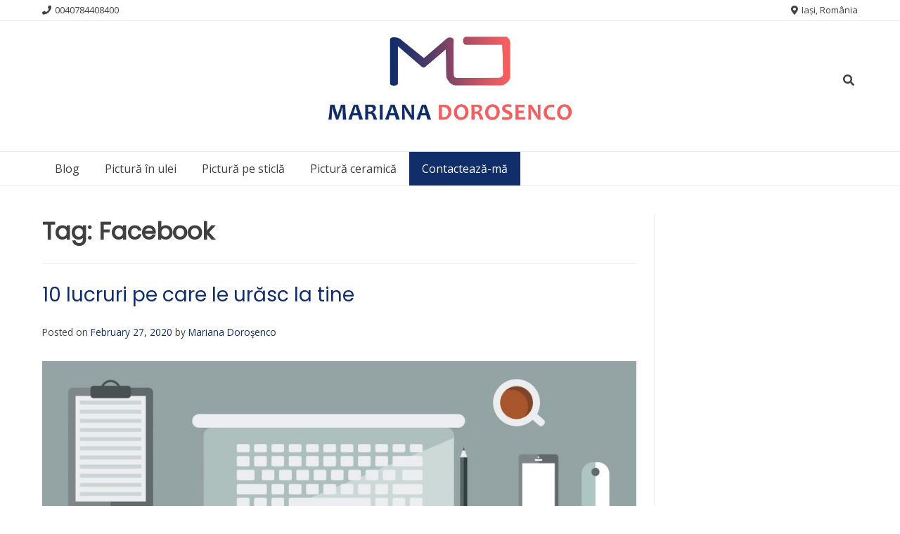

--- FILE ---
content_type: text/html; charset=UTF-8
request_url: https://www.mariana-dorosenco.com/tag/facebook/
body_size: 50039
content:
<!doctype html><!-- Overlay Pro -->
<html lang="en-US"
 xmlns:og="http://opengraphprotocol.org/schema/"
 xmlns:fb="http://www.facebook.com/2008/fbml">
<head>
	<meta charset="UTF-8">
	<meta name="viewport" content="width=device-width, initial-scale=1">
	<link rel="profile" href="https://gmpg.org/xfn/11">
	<title>Facebook</title>
<script>window._wca = window._wca || [];</script>
<link rel='dns-prefetch' href='//secure.gravatar.com' />
<link rel='dns-prefetch' href='//stats.wp.com' />
<link rel='dns-prefetch' href='//fonts.googleapis.com' />
<link rel='dns-prefetch' href='//s.w.org' />
<link rel='dns-prefetch' href='//m9m6e2w5.stackpathcdn.com' />
<link rel='dns-prefetch' href='//cdn.shareaholic.net' />
<link rel='dns-prefetch' href='//www.shareaholic.net' />
<link rel='dns-prefetch' href='//analytics.shareaholic.com' />
<link rel='dns-prefetch' href='//recs.shareaholic.com' />
<link rel='dns-prefetch' href='//partner.shareaholic.com' />
<link rel="alternate" type="application/rss+xml" title=" &raquo; Feed" href="https://www.mariana-dorosenco.com/feed/" />
<link rel="alternate" type="application/rss+xml" title=" &raquo; Comments Feed" href="https://www.mariana-dorosenco.com/comments/feed/" />
<link rel="alternate" type="application/rss+xml" title=" &raquo; Facebook Tag Feed" href="https://www.mariana-dorosenco.com/tag/facebook/feed/" />
<!-- Shareaholic - https://www.shareaholic.com -->
<link rel='preload' href='//cdn.shareaholic.net/assets/pub/shareaholic.js' as='script'/>
<script data-no-minify='1' data-cfasync='false'>
_SHR_SETTINGS = {"endpoints":{"local_recs_url":"https:\/\/www.mariana-dorosenco.com\/wp-admin\/admin-ajax.php?action=shareaholic_permalink_related","ajax_url":"https:\/\/www.mariana-dorosenco.com\/wp-admin\/admin-ajax.php","share_counts_url":"https:\/\/www.mariana-dorosenco.com\/wp-admin\/admin-ajax.php?action=shareaholic_share_counts_api"},"site_id":"e39e733736f9525bce5575330e08564f"};
</script>
<script data-no-minify='1' data-cfasync='false' src='//cdn.shareaholic.net/assets/pub/shareaholic.js' data-shr-siteid='e39e733736f9525bce5575330e08564f' async ></script>

<!-- Shareaholic Content Tags -->
<meta name='shareaholic:language' content='en-US' />
<meta name='shareaholic:article_visibility' content='private' />
<meta name='shareaholic:site_id' content='e39e733736f9525bce5575330e08564f' />
<meta name='shareaholic:wp_version' content='9.7.6' />

<!-- Shareaholic Content Tags End -->
		<script type="text/javascript">
			window._wpemojiSettings = {"baseUrl":"https:\/\/s.w.org\/images\/core\/emoji\/12.0.0-1\/72x72\/","ext":".png","svgUrl":"https:\/\/s.w.org\/images\/core\/emoji\/12.0.0-1\/svg\/","svgExt":".svg","source":{"concatemoji":"https:\/\/www.mariana-dorosenco.com\/wp-includes\/js\/wp-emoji-release.min.js?ver=5.2.21"}};
			!function(e,a,t){var n,r,o,i=a.createElement("canvas"),p=i.getContext&&i.getContext("2d");function s(e,t){var a=String.fromCharCode;p.clearRect(0,0,i.width,i.height),p.fillText(a.apply(this,e),0,0);e=i.toDataURL();return p.clearRect(0,0,i.width,i.height),p.fillText(a.apply(this,t),0,0),e===i.toDataURL()}function c(e){var t=a.createElement("script");t.src=e,t.defer=t.type="text/javascript",a.getElementsByTagName("head")[0].appendChild(t)}for(o=Array("flag","emoji"),t.supports={everything:!0,everythingExceptFlag:!0},r=0;r<o.length;r++)t.supports[o[r]]=function(e){if(!p||!p.fillText)return!1;switch(p.textBaseline="top",p.font="600 32px Arial",e){case"flag":return s([55356,56826,55356,56819],[55356,56826,8203,55356,56819])?!1:!s([55356,57332,56128,56423,56128,56418,56128,56421,56128,56430,56128,56423,56128,56447],[55356,57332,8203,56128,56423,8203,56128,56418,8203,56128,56421,8203,56128,56430,8203,56128,56423,8203,56128,56447]);case"emoji":return!s([55357,56424,55356,57342,8205,55358,56605,8205,55357,56424,55356,57340],[55357,56424,55356,57342,8203,55358,56605,8203,55357,56424,55356,57340])}return!1}(o[r]),t.supports.everything=t.supports.everything&&t.supports[o[r]],"flag"!==o[r]&&(t.supports.everythingExceptFlag=t.supports.everythingExceptFlag&&t.supports[o[r]]);t.supports.everythingExceptFlag=t.supports.everythingExceptFlag&&!t.supports.flag,t.DOMReady=!1,t.readyCallback=function(){t.DOMReady=!0},t.supports.everything||(n=function(){t.readyCallback()},a.addEventListener?(a.addEventListener("DOMContentLoaded",n,!1),e.addEventListener("load",n,!1)):(e.attachEvent("onload",n),a.attachEvent("onreadystatechange",function(){"complete"===a.readyState&&t.readyCallback()})),(n=t.source||{}).concatemoji?c(n.concatemoji):n.wpemoji&&n.twemoji&&(c(n.twemoji),c(n.wpemoji)))}(window,document,window._wpemojiSettings);
		</script>
		<style type="text/css">
img.wp-smiley,
img.emoji {
	display: inline !important;
	border: none !important;
	box-shadow: none !important;
	height: 1em !important;
	width: 1em !important;
	margin: 0 .07em !important;
	vertical-align: -0.1em !important;
	background: none !important;
	padding: 0 !important;
}
</style>
	<link rel='stylesheet' id='wp-block-library-css'  href='https://www.mariana-dorosenco.com/wp-includes/css/dist/block-library/style.min.css?ver=5.2.21' type='text/css' media='all' />
<style id='wp-block-library-inline-css' type='text/css'>
.has-text-align-justify{text-align:justify;}
</style>
<link rel='stylesheet' id='round_social_media_buttons_styles-css'  href='https://www.mariana-dorosenco.com/wp-content/plugins/round-social-media-buttons/round_social_media_buttons.css?ver=5.2.21' type='text/css' media='all' />
<link rel='stylesheet' id='woocommerce-layout-css'  href='https://www.mariana-dorosenco.com/wp-content/plugins/woocommerce/assets/css/woocommerce-layout.css?ver=3.5.10' type='text/css' media='all' />
<style id='woocommerce-layout-inline-css' type='text/css'>

	.infinite-scroll .woocommerce-pagination {
		display: none;
	}
</style>
<link rel='stylesheet' id='woocommerce-smallscreen-css'  href='https://www.mariana-dorosenco.com/wp-content/plugins/woocommerce/assets/css/woocommerce-smallscreen.css?ver=3.5.10' type='text/css' media='only screen and (max-width: 768px)' />
<link rel='stylesheet' id='woocommerce-general-css'  href='https://www.mariana-dorosenco.com/wp-content/plugins/woocommerce/assets/css/woocommerce.css?ver=3.5.10' type='text/css' media='all' />
<style id='woocommerce-inline-inline-css' type='text/css'>
.woocommerce form .form-row .required { visibility: visible; }
</style>
<link rel='stylesheet' id='overlay-style-css'  href='https://www.mariana-dorosenco.com/wp-content/themes/overlay/style.css?ver=1.0.5' type='text/css' media='all' />
<link rel='stylesheet' id='overlaychild-lifestyle-style-css'  href='https://www.mariana-dorosenco.com/wp-content/themes/overlay-child-lifestyle/style.css?ver=1.0.5' type='text/css' media='all' />
<link rel='stylesheet' id='overlay-header-style-css'  href='https://www.mariana-dorosenco.com/wp-content/themes/overlay/templates/header/header-style.css?ver=1.1.24' type='text/css' media='all' />
<link rel='stylesheet' id='overlaychild-lifestyle-header-style-css'  href='https://www.mariana-dorosenco.com/wp-content/themes/overlay-child-lifestyle/templates/header/header-style.css?ver=1.0.5' type='text/css' media='all' />
<link rel='stylesheet' id='overlaychild-lifestyle-resp-mobile-css'  href='https://www.mariana-dorosenco.com/wp-content/themes/overlay-child-lifestyle/inc/css/overlaychild-lifestyle-mobile.css?ver=1.0.5' type='text/css' media='(max-width: 782px)' />
<link rel='stylesheet' id='overlay_customizer_fonts-css'  href='//fonts.googleapis.com/css?family=Poppins%3Aregular|Lato%3Aregular%2Citalic%2C700%26subset%3Dlatin%2C' type='text/css' media='screen' />
<link rel='stylesheet' id='overlay-fonts-css'  href='//fonts.googleapis.com/css?family=Open+Sans%7CPoppins&#038;ver=1.1.24' type='text/css' media='all' />
<link rel='stylesheet' id='overlay-font-awesome-css'  href='https://www.mariana-dorosenco.com/wp-content/themes/overlay/inc/font-awesome/css/all.css?ver=5.11.2' type='text/css' media='all' />
<link rel='stylesheet' id='overlay-footer-style-css'  href='https://www.mariana-dorosenco.com/wp-content/themes/overlay/templates/footer/css/footer-default.css?ver=1.1.24' type='text/css' media='all' />
<link rel='stylesheet' id='overlay-resp-menu-css'  href='https://www.mariana-dorosenco.com/wp-content/themes/overlay/inc/css/menu-mobile.css?ver=1.1.24' type='text/css' media='(max-width: 980px)' />
<link rel='stylesheet' id='overlay-resp-tablet-css'  href='https://www.mariana-dorosenco.com/wp-content/themes/overlay/inc/css/responsive-tablet.css?ver=1.1.24' type='text/css' media='(max-width: 980px)' />
<link rel='stylesheet' id='overlay-resp-mobile-css'  href='https://www.mariana-dorosenco.com/wp-content/themes/overlay/inc/css/responsive-mobile.css?ver=1.1.24' type='text/css' media='(max-width: 782px)' />
<link rel='stylesheet' id='overlay-woocommerce-style-css'  href='https://www.mariana-dorosenco.com/wp-content/themes/overlay/inc/css/woocommerce.css?ver=5.2.21' type='text/css' media='all' />
<style id='overlay-woocommerce-style-inline-css' type='text/css'>
@font-face {
			font-family: "star";
			src: url("https://www.mariana-dorosenco.com/wp-content/plugins/woocommerce/assets/fonts/star.eot");
			src: url("https://www.mariana-dorosenco.com/wp-content/plugins/woocommerce/assets/fonts/star.eot?#iefix") format("embedded-opentype"),
				url("https://www.mariana-dorosenco.com/wp-content/plugins/woocommerce/assets/fonts/star.woff") format("woff"),
				url("https://www.mariana-dorosenco.com/wp-content/plugins/woocommerce/assets/fonts/star.ttf") format("truetype"),
				url("https://www.mariana-dorosenco.com/wp-content/plugins/woocommerce/assets/fonts/star.svg#star") format("svg");
			font-weight: normal;
			font-style: normal;
		}
</style>
<style id='overlay-customizer-custom-css-inline-css' type='text/css'>
.main-navigation ul ul a:hover,
				.main-navigation ul ul a:focus,
				.main-navigation ul ul li.current-menu-item > a,
				.main-navigation ul ul li.current_page_item > a,
				.main-navigation ul ul li.current-menu-parent > a,
				.main-navigation ul ul li.current_page_parent > a,
				.main-navigation ul ul li.current-menu-ancestor > a,
				.main-navigation ul ul li.current_page_ancestor > a,
				
				.main-navigation.overlay-nav-solid a:hover,
				.main-navigation.overlay-nav-solid ul > li > a:hover,
				.main-navigation.overlay-nav-solid ul > li > a:focus,
				.main-navigation.overlay-nav-solid ul > li.current-menu-item > a,
				.main-navigation.overlay-nav-solid ul > li.current-menu-ancestor > a,
				.main-navigation.overlay-nav-solid ul > li.current-menu-parent > a,
				.main-navigation.overlay-nav-solid ul > li.current_page_parent > a,
				.main-navigation.overlay-nav-solid ul > li.current_page_ancestor > a,
				.main-navigation.overlay-nav-solid .current_page_item > a,
				
				.main-navigation.overlay-nav-block ul > li > a:hover span.nav-span-block,
				.main-navigation.overlay-nav-block ul > li > a:focus span.nav-span-block,
				.main-navigation.overlay-nav-block ul > li.current-menu-item > a span.nav-span-block,
				.main-navigation.overlay-nav-block ul > li.current-menu-ancestor > a span.nav-span-block,
				.main-navigation.overlay-nav-block ul > li.current-menu-parent > a span.nav-span-block,
				.main-navigation.overlay-nav-block ul > li.current_page_parent > a span.nav-span-block,
				.main-navigation.overlay-nav-block ul > li.current_page_ancestor > a span.nav-span-block,
				.main-navigation.overlay-nav-block .current_page_item > a span.nav-span-block,
				
				.error-btn a:hover,
				.overlay-side-social .social-icon,
				#comments .comment-form input.submit:hover,
				.overlay-footdivide-shortline .footer-custom-block::after,
				.overlay-footdivide-shortline ul.site-footer-widgets > li::after{background-color:#102e6a;}a,
				.overlay-footer-social-two #overlay-bottombar-menu li a:hover,
				.overlay-footer-social-two.footer-menu-vertical #overlay-bottombar-menu li a:hover{color:#102e6a;}#site-navigation.main-navigation.overlay-nav-plain ul > li > a:hover,
				#site-navigation.main-navigation.overlay-nav-plain ul > li > a:focus,
				#site-navigation.main-navigation.overlay-nav-plain ul > li.current-menu-item > a,
				#site-navigation.main-navigation.overlay-nav-plain ul > li.current-menu-ancestor > a,
				#site-navigation.main-navigation.overlay-nav-plain ul > li.current-menu-parent > a,
				#site-navigation.main-navigation.overlay-nav-plain ul > li.current_page_parent > a,
				#site-navigation.main-navigation.overlay-nav-plain ul > li.current_page_ancestor > a,
				#site-navigation.main-navigation.overlay-nav-plain .current_page_item > a,
				
				#site-navigation.main-navigation.overlay-nav-underline ul > li > a:hover,
				#site-navigation.main-navigation.overlay-nav-underline ul > li > a:focus,
				#site-navigation.main-navigation.overlay-nav-underline ul > li.current-menu-item > a,
				#site-navigation.main-navigation.overlay-nav-underline ul > li.current-menu-ancestor > a,
				#site-navigation.main-navigation.overlay-nav-underline ul > li.current-menu-parent > a,
				#site-navigation.main-navigation.overlay-nav-underline ul > li.current_page_parent > a,
				#site-navigation.main-navigation.overlay-nav-underline ul > li.current_page_ancestor > a,
				#site-navigation.main-navigation.overlay-nav-underline .current_page_item > a{color:#102e6a !important;}.main-navigation.overlay-nav-underline ul > li > a:hover,
				.main-navigation.overlay-nav-underline ul > li > a:focus,
				.main-navigation.overlay-nav-underline ul > li.current-menu-item > a,
				.main-navigation.overlay-nav-underline ul > li.current-menu-ancestor > a,
				.main-navigation.overlay-nav-underline ul > li.current-menu-parent > a,
				.main-navigation.overlay-nav-underline ul > li.current_page_parent > a,
				.main-navigation.overlay-nav-underline ul > li.current_page_ancestor > a,
				.main-navigation.overlay-nav-underline .current_page_item > a{box-shadow:0 -4px 0 #102e6a inset;}.woocommerce ul.products li.product .onsale,
					.woocommerce span.onsale,
					
					.woocommerce #respond input#submit.alt,
					.woocommerce a.button.alt,
					.woocommerce button.button.alt,
					.woocommerce input.button.alt,
					.woocommerce button.button.disabled,
					.woocommerce button.button.alt.disabled,
					.woocommerce button.button.disabled:hover,
					.woocommerce button.button.alt.disabled:hover,
					.woocommerce .cart .button:hover,
					.woocommerce-cart table.shop_table button:hover,
					.woocommerce form.checkout_coupon .form-row-last button:hover,
					.woocommerce.widget_shopping_cart .buttons a:hover{background-color:#102e6a;}.star-rating span:before,
					p.stars:hover a:before,
					.woocommerce-form-coupon-toggle a:hover{color:#102e6a;}.overlay-wcsale-triangle ul.products li.product .onsale{border-left-color:#102e6a;}.single-product .overlay-wcsale-triangle span.onsale,
					.single-product .overlay-wcsale-triangle .site-main > div.product > span.onsale{border-right-color:#102e6a;}.overlay-wcsale-bubble ul.products li.product .onsale::before,
					.single-product .overlay-wcsale-bubble span.onsale::before{border-top-color:#102e6a;}.woocommerce-account.overlay-wcaccount-style-default .is-active{box-shadow:5px 0 0 #102e6a inset;}a:hover,
				a:focus,
				a:active{color:#f75f61;}.overlay-wc-basic ul.products li.product .button:hover,
					.overlay-wc-1 ul.products li.product .button:hover,
					.overlay-wc-3 ul.products li.product .button:hover,
					.single-product div.product form.cart .button:hover,
					.overlay-wc-3 ul.products li.product .button:hover,
					.overlay-wc-3 .related.products ul.products li.product .button:hover,
					.overlay-wc-basic ul.products li.product .button:hover,
					.overlay-wc-basic .related.products ul.products li.product .button:hover,
					.woocommerce #respond input#submit.alt:hover,
					.woocommerce a.button.alt:hover,
					.woocommerce button.button.alt:hover,
					.woocommerce input.button.alt:hover{background-color:#f75f61;}.woocommerce div.product p.price,
					.woocommerce div.product span.price,
					.overlay-wcproduct-tabstyle-default div.product .woocommerce-tabs ul.tabs li.active a,
					.overlay-wcproduct-tabstyle-link div.product .woocommerce-tabs ul.tabs li.active a,
					.overlay-wcproduct-tabstyle-vert div.product .woocommerce-tabs ul.tabs li.active a,
					.overlay-wc-4 ul.products li.product .button:hover,
					.woocommerce-account .is-active a,
					.woocommerce-form-coupon-toggle a{color:#f75f61;}
</style>
<link rel='stylesheet' id='jetpack_css-css'  href='https://www.mariana-dorosenco.com/wp-content/plugins/jetpack/css/jetpack.css?ver=8.2.6' type='text/css' media='all' />
<script type='text/javascript' src='https://www.mariana-dorosenco.com/wp-includes/js/jquery/jquery.js?ver=1.12.4-wp'></script>
<script type='text/javascript' src='https://www.mariana-dorosenco.com/wp-includes/js/jquery/jquery-migrate.min.js?ver=1.4.1'></script>
<script async type='text/javascript' src='https://stats.wp.com/s-202604.js'></script>
<link rel='https://api.w.org/' href='https://www.mariana-dorosenco.com/wp-json/' />
<link rel="EditURI" type="application/rsd+xml" title="RSD" href="https://www.mariana-dorosenco.com/xmlrpc.php?rsd" />
<link rel="wlwmanifest" type="application/wlwmanifest+xml" href="https://www.mariana-dorosenco.com/wp-includes/wlwmanifest.xml" /> 
<meta name="generator" content="WordPress 5.2.21" />
<meta name="generator" content="WooCommerce 3.5.10" />
<meta property="og:site_name" content="" />
<meta property="og:type" content="article" />

<meta name="referrer" content="always"/>
<link rel='dns-prefetch' href='//v0.wordpress.com'/>
<style type='text/css'>img#wpstats{display:none}</style>	<noscript><style>.woocommerce-product-gallery{ opacity: 1 !important; }</style></noscript>
	
<!-- Jetpack Open Graph Tags -->
<meta property="og:type" content="website" />
<meta property="og:title" content="Facebook" />
<meta property="og:url" content="https://www.mariana-dorosenco.com/tag/facebook/" />
<meta property="og:image" content="https://www.mariana-dorosenco.com/wp-content/uploads/2020/09/cropped-Icon.png" />
<meta property="og:image:width" content="512" />
<meta property="og:image:height" content="512" />
<meta property="og:locale" content="en_US" />

<!-- End Jetpack Open Graph Tags -->
<link rel="icon" href="https://www.mariana-dorosenco.com/wp-content/uploads/2020/09/cropped-Icon-32x32.png" sizes="32x32" />
<link rel="icon" href="https://www.mariana-dorosenco.com/wp-content/uploads/2020/09/cropped-Icon-192x192.png" sizes="192x192" />
<link rel="apple-touch-icon-precomposed" href="https://www.mariana-dorosenco.com/wp-content/uploads/2020/09/cropped-Icon-180x180.png" />
<meta name="msapplication-TileImage" content="https://www.mariana-dorosenco.com/wp-content/uploads/2020/09/cropped-Icon-270x270.png" />
</head>

<body class="archive tag tag-facebook tag-64 wp-custom-logo woocommerce-no-js overlay-site-full-width overlay-menu-rightside overlay-blog-rs hfeed no-sidebar woocommerce-active">
<div id="page" class="site overlay-search-slide">

	
	<div class="site-not-boxed">
		<a class="skip-link screen-reader-text" href="#content">Skip to content</a>

		<header id="masthead" class="site-header overlay-header-default   ">
    <div class="site-bar overlay-topbar-default  ">
    <div class="site-container">

        <div class="site-bar-inner">
            <div class="site-bar-left">

                					<span class="site-bar-text"><i class="fas fa-phone"></i> 0040784408400</span>
				                
            </div>
            <div class="site-bar-right">

                					<span class="site-bar-text"><i class="fas fa-map-marker-alt"></i> Iași, România</span>
				
                
            </div>
        </div><!-- .site-topbar-inner -->

                                    <div class="header-search-block">
                    <form role="search" method="get" class="search-form" action="https://www.mariana-dorosenco.com/">
				<label>
					<span class="screen-reader-text">Search for:</span>
					<input type="search" class="search-field" placeholder="Search &hellip;" value="" name="s" />
				</label>
				<input type="submit" class="search-submit" value="Search" />
			</form>                </div>
                                    
    </div><!-- .site-container -->
</div>    
    
        <div class="site-container overlay-header-container">
            <div class="site-header-inner">

                <div class="overlay-header-sicons">
                                                                                </div>

                <div class="site-branding align-items-middle">
                                            
                                                    
                                                            <a href="https://www.mariana-dorosenco.com/" class="custom-logo-link" rel="home"><img width="2362" height="771" src="https://www.mariana-dorosenco.com/wp-content/uploads/2020/09/cropped-Logo-Mariana.jpg" class="custom-logo" alt="" srcset="https://www.mariana-dorosenco.com/wp-content/uploads/2020/09/cropped-Logo-Mariana.jpg 2362w, https://www.mariana-dorosenco.com/wp-content/uploads/2020/09/cropped-Logo-Mariana-300x98.jpg 300w, https://www.mariana-dorosenco.com/wp-content/uploads/2020/09/cropped-Logo-Mariana-768x251.jpg 768w, https://www.mariana-dorosenco.com/wp-content/uploads/2020/09/cropped-Logo-Mariana-1024x334.jpg 1024w, https://www.mariana-dorosenco.com/wp-content/uploads/2020/09/cropped-Logo-Mariana-640x209.jpg 640w, https://www.mariana-dorosenco.com/wp-content/uploads/2020/09/cropped-Logo-Mariana-600x196.jpg 600w" sizes="(max-width: 2362px) 100vw, 2362px" /></a>
                                                                                    
                        
                                    </div><!-- .site-branding -->

                <div class="site-header-inner-right">
                    
                                                                        <button class="header-search">
                                <i class="fas fa-search search-btn"></i>
                            </button>
                                                            </div>
            
            </div>
        </div>

                    <nav id="site-navigation" class="main-navigation overlay-menu-rightside overlay-nav-solid    overlay-dd-style-button">
                <div class="site-container">
                    <button class="menu-toggle" aria-controls="main-menu" aria-expanded="false">
                                                Menu                    </button>
                    <div class="menu-main-menu-container">
                        <div class="main-menu-inner"><ul id="overlay-main-menu" class="menu"><li id="menu-item-1240" class="menu-item menu-item-type-taxonomy menu-item-object-category menu-item-1240"><a href="https://www.mariana-dorosenco.com/category/blog/">Blog</a></li>
<li id="menu-item-1294" class="menu-item menu-item-type-taxonomy menu-item-object-product_cat menu-item-1294"><a href="https://www.mariana-dorosenco.com/product-category/pictura-in-ulei/">Pictură în ulei</a></li>
<li id="menu-item-1293" class="menu-item menu-item-type-taxonomy menu-item-object-product_cat menu-item-1293"><a href="https://www.mariana-dorosenco.com/product-category/pictura-pe-sticla/">Pictură pe sticlă</a></li>
<li id="menu-item-1295" class="menu-item menu-item-type-taxonomy menu-item-object-product_cat menu-item-1295"><a href="https://www.mariana-dorosenco.com/product-category/pictura-ceramica/">Pictură ceramică</a></li>
<li id="menu-item-297" class="menu-item menu-item-type-post_type menu-item-object-page current_page_parent menu-item-297"><a href="https://www.mariana-dorosenco.com/contact-me/">Contactează-mă</a></li>
</ul></div>                        <button class="main-menu-close"></button>
                    </div>
                </div>
            </nav><!-- #site-navigation -->
        
        
</header><!-- #masthead -->
		
		
		<div id="content" class="site-container site-content heading-prop-2">
			<div class="site-content-inner ">	<div id="primary" class="content-area ">
		<main id="main" class="site-main overlay-list list-grid loading-blocks overlay-blog-left    ">

			
				            <header class="overlay-page-title overlay-pagetitle-default">

                            
                <h3 class="overlay-h-title">
                    Tag: Facebook                </h3>
                
            
        </header>
    
				<div class="overlay-list-inner" id="overlay-list-inner">

					<article id="post-1597" class="post-1597 post type-post status-publish format-standard hentry category-blog category-my-way tag-facebook tag-haters-gonna-hate tag-lovers-gonna-love tag-social-media">
	<div class="post-inner">

					<div class="post-no-img">
				<img src="https://www.mariana-dorosenco.com/wp-content/themes/overlay/images/blog-img-3-2.png" alt="10 lucruri pe care le urăsc la tine" />
			</div>
		
		<div class="post-content no-thumbnail ">
			<div class="post-content-inner">

				<header class="entry-header">

					<h2 class="entry-title"><a href="https://www.mariana-dorosenco.com/2020/02/10-lucruri-pe-care-le-urasc-la-tine/" rel="bookmark">10 lucruri pe care le urăsc la tine</a></h2>					
											<div class="entry-meta">
							<span class="posted-on">Posted on <a href="https://www.mariana-dorosenco.com/2020/02/10-lucruri-pe-care-le-urasc-la-tine/" rel="bookmark"><time class="entry-date published" datetime="2020-02-27T10:34:40+00:00">February 27, 2020</time><time class="updated" datetime="2020-02-27T10:40:06+00:00">February 27, 2020</time></a></span><span class="byline"> by <span class="author vcard"><a class="url fn n" href="https://www.mariana-dorosenco.com/author/admin/">Mariana Doroşenco</a></span></span>						</div><!-- .entry-meta -->
					
				</header><!-- .entry-header -->
				
				<div class="entry-content">
					<div style='display:none;' class='shareaholic-canvas' data-app='share_buttons' data-title='10 lucruri pe care le urăsc la tine' data-link='https://www.mariana-dorosenco.com/2020/02/10-lucruri-pe-care-le-urasc-la-tine/' data-app-id-name='category_above_content'></div>
<figure class="wp-block-image"><img src="https://www.mariana-dorosenco.com/wp-content/uploads/2020/02/laptop-3214756-1-1024x490.jpg" alt="" class="wp-image-1600" srcset="https://www.mariana-dorosenco.com/wp-content/uploads/2020/02/laptop-3214756-1-1024x490.jpg 1024w, https://www.mariana-dorosenco.com/wp-content/uploads/2020/02/laptop-3214756-1-300x143.jpg 300w, https://www.mariana-dorosenco.com/wp-content/uploads/2020/02/laptop-3214756-1-768x367.jpg 768w, https://www.mariana-dorosenco.com/wp-content/uploads/2020/02/laptop-3214756-1-640x306.jpg 640w, https://www.mariana-dorosenco.com/wp-content/uploads/2020/02/laptop-3214756-1-600x287.jpg 600w" sizes="(max-width: 1024px) 100vw, 1024px" /></figure>



<p style="text-align:justify"> În ultima perioadă am o relație complicată cu facebook-ul, un fel de &#8220;love &#8211; hate relationship&#8221;. Sunt momente în care aș scrie dar nu aș posta. În așa mod rămân doar cu schițe care în timp își pierd valoarea. Stăteam și reflectam zilele trecute asupra acestui subiect și am identificat 10 chestii care mă fac adesea să nu postez (nici măcar pe pagina personală) sau chiar să nu deschid aplicația.<br>Deci, să începem:</p>



<p><br><strong>1. Prea mulți experți</strong></p>



<p style="text-align:justify">No, bre, nu se poate &#8211; atâția experți pe metru pătrat, crescuți ca ciupercile după ploaie după ce au dat &#8220;scroll&#8221; la 2 pagini sau au citit 3 articole pe un site de &#8220;specialități&#8221;. Și, nah, nu țin pentru ei, vor morțiș să-i lumineze și pe alții. Cu siguranță ați întâlnit și voi &#8220;experți&#8221; în toate domeniile: marketing, beauty, construcții, mediu, educație, sănătate, etc.. Oameni care au devenit experți peste noapte și-și dau cu părerea la dreapta și stânga, indiferent dacă cineva le cere aceasta sau nu. </p>



<p><strong><br>2. Prea multă jale</strong></p>



<p style="text-align:justify">La toată lumea nu-i convine ceva. Și prima soluție este facebook-ul. A devenit o panacee: dacă postezi pe internet oare îți va face Fb mâncare? Îți va duce mașina la service? Sau îți va găsi alt job? Și&#8230; de politică nici nu încep. Anumite lucruri se rezolvă doar dacă ridici fundul de pe canapea și acționezi în viața reală. Câtă jale, câte probleme&#8230; de ce nimeni nu căută soluții?! </p>



<p><br><strong>3. Prea mult &#8220;hate</strong> <strong>&#8220;</strong> </p>



<p style="text-align:justify">Nu știu de unde până unde dar nimic nu e bun pe lumea asta. Întotdeauna cineva o să comenteze. Ai făcut un concurs: de ce așa dar nu e pe dos; ai scris un articol: de ce la final ai scris X dar nu Y; ai planificat un eveniment: de ce nu ai chemat pe nu știu cine/ nu ai organizat altceva? Pentru cei cărora mereu ceva nu le convine- încercați să vedeți laturile pozitive, treceți peste sau ignorați complet: pentru sănătatea mentală și liniștea interioară a voastră și a celor din jur.</p>



<p><br><strong>4. Vorbește lumea</strong></p>



<p style="text-align:justify">Nimeni nu-și asumă responsabilitatea pentru vorbele, recenziile, comentariile pe care le dă că na&#8230; are dreptul la liberă exprimare, nu? Sincer, câteodată aș da report cu nemiluita la câte tâmpenii, frustrări și vorbe răutăcioase văd scrise. </p>



<p><br><strong>5. Sindromul </strong> <strong>&#8220;up&#8221;</strong> </p>



<p style="text-align:justify">Și aici nu mă refer la up-urile de la postările cu cățeluși pierduți. Nu, mă refer la persoanele care sar să-și dea cu părerea, jignesc, își arată superioritatea, imediat ce apare un subiect/postare de actualitate însă fără a ști datele problemei. Cuvintele sunt păsări, odată spuse nu se mai întorc. Nici în viața reală, nici pe facebook. </p>



<p><br><strong>6. &#8220;Seekers of truth&#8221;</strong> </p>



<p style="text-align:justify">Câtă lume caută dreptatea pe facebook. Pe bune?! În instanță, la ANPC, la ITM nu ar fi mai indicat? Să mergi cu dovezi, să îți susții cauza, să oferi și celeilalte părți posibilitatea de a-și exprima opinia? Sau pe cineva îl încălzește numărul de like-uri și vrea să-și facă fan club?</p>



<p><strong><br>7. </strong> <strong>&#8220;Seekers of attention&#8221;</strong> </p>



<p style="text-align:justify">Mă obosesc psihic oamenii care postează dracu știe ce chestii gen &#8220;Opriți abuzul&#8221;, &#8220;Păduri împădurite&#8221;, &#8220;Vai de țara mea&#8221;, cu o imagine sugestivă doar așa, ca să fie în trend. Chiar nu au idei, subiecte de interes, nu au opinie proprie? Și, ca să fie treaba bună mai și postează pe 20 de grupuri. Pe bune?!</p>



<p><strong><br>8. Manipularea masei</strong></p>



<p style="text-align:justify">Soc(ca la socată) și groază! Câte știri false se distribuie în grupurile de facebook atâta iarbă și frunze sunt vara în pădure. Și lumea vorbește, comentează, fără a analiza, cerceta, câtuși de puțin subiectul. </p>



<p><strong><br>9. Scrie într-un comentariu DA</strong></p>



<p style="text-align:justify">Acum e momentul, primii 20, lucrezi de acasă, câștigi cât pentru o casă. Tot felul de indivizi/individe care vor să-ți vândă cheia succesului, sau un loc de onoare la baza unui MLM. Eu tot înțeleg dar e prea mult și multe. Just in case careva dintre aceste persoane citește articolul: Nu vreți să vă faceți un grup separat și să vă întreceți între voi la originalitate? Să nu mai spam-uiți timeline-ul meu. </p>



<p><br><strong>10. Ah, timpul meu&#8230; </strong></p>



<p style="text-align:justify">În copilărie când mama mergea la o vecină îmi spunea: &#8220;Merg pe 5 minute dar la fiecare 10 minute să amesteci borșul&#8221;. Pe facebook e la fel. Intri să dai un mesaj/cauți o informație și te trezești peste 10 minute că te uiți la videoclipuri cu pisici. </p>



<p style="text-align:justify">Acestea sunt 10 motive pentru care nu-mi mai este atât de drag facebook-ul. Dar, ca să nu rămânem cu gust de &#8220;hate&#8221; pe buze, în câteva zile urmează povestea cu &#8220;love&#8221;, cealaltă parte a monedei. Fiindcă ca să urăști trebuie în primul rând să iubești. Love it or/and hate it. La voi care e procentajul?</p>
<div style='display:none;' class='shareaholic-canvas' data-app='share_buttons' data-title='10 lucruri pe care le urăsc la tine' data-link='https://www.mariana-dorosenco.com/2020/02/10-lucruri-pe-care-le-urasc-la-tine/' data-app-id-name='category_below_content'></div><div style='display:none;' class='shareaholic-canvas' data-app='recommendations' data-title='10 lucruri pe care le urăsc la tine' data-link='https://www.mariana-dorosenco.com/2020/02/10-lucruri-pe-care-le-urasc-la-tine/' data-app-id-name='category_below_content'></div>				</div><!-- .entry-content -->
				
				<footer class="entry-footer">
					<span class="cat-links">Posted in <a href="https://www.mariana-dorosenco.com/category/blog/" rel="category tag">Blog</a>, <a href="https://www.mariana-dorosenco.com/category/blog/my-way/" rel="category tag">My Way</a></span><span class="tags-links">Tagged <a href="https://www.mariana-dorosenco.com/tag/facebook/" rel="tag">Facebook</a>, <a href="https://www.mariana-dorosenco.com/tag/haters-gonna-hate/" rel="tag">Haters gonna hate</a>, <a href="https://www.mariana-dorosenco.com/tag/lovers-gonna-love/" rel="tag">Lovers gonna love</a>, <a href="https://www.mariana-dorosenco.com/tag/social-media/" rel="tag">Social media</a></span><span class="comments-link"><a href="https://www.mariana-dorosenco.com/2020/02/10-lucruri-pe-care-le-urasc-la-tine/#respond">Leave a Comment<span class="screen-reader-text"> on 10 lucruri pe care le urăsc la tine</span></a></span>				</footer><!-- .entry-footer -->
				
			</div>
		</div>

	</div>
</article><!-- #post-1597 --><article id="post-278" class="post-278 post type-post status-publish format-standard hentry category-evenimente tag-alexandru-grigoras tag-avon tag-buzzcamp tag-cariera tag-crina-stefan tag-facebook tag-ilie-farte tag-oportunitati tag-social-media tag-succes tag-uaic">
	<div class="post-inner">

					<div class="post-no-img">
				<img src="https://www.mariana-dorosenco.com/wp-content/themes/overlay/images/blog-img-3-2.png" alt="Buzz!Camp review" />
			</div>
		
		<div class="post-content no-thumbnail ">
			<div class="post-content-inner">

				<header class="entry-header">

					<h2 class="entry-title"><a href="https://www.mariana-dorosenco.com/2013/04/buzzcamp-review/" rel="bookmark">Buzz!Camp review</a></h2>					
											<div class="entry-meta">
							<span class="posted-on">Posted on <a href="https://www.mariana-dorosenco.com/2013/04/buzzcamp-review/" rel="bookmark"><time class="entry-date published updated" datetime="2013-04-12T00:19:34+00:00">April 12, 2013</time></a></span><span class="byline"> by <span class="author vcard"><a class="url fn n" href="https://www.mariana-dorosenco.com/author/admin/">Mariana Doroşenco</a></span></span>						</div><!-- .entry-meta -->
					
				</header><!-- .entry-header -->
				
				<div class="entry-content">
					<div style='display:none;' class='shareaholic-canvas' data-app='share_buttons' data-title='Buzz!Camp review' data-link='https://www.mariana-dorosenco.com/2013/04/buzzcamp-review/' data-app-id-name='category_above_content'></div><p style="text-align:justify;"><a href="https://www.mariana-dorosenco.com/wp-content/uploads/2013/04/dsc_0497.jpg"><img class="alignleft size-full wp-image-283" alt="DSC_0497" src="https://www.mariana-dorosenco.com/wp-content/uploads/2013/04/dsc_0497.jpg" width="640" height="169" srcset="https://www.mariana-dorosenco.com/wp-content/uploads/2013/04/dsc_0497.jpg 940w, https://www.mariana-dorosenco.com/wp-content/uploads/2013/04/dsc_0497-600x159.jpg 600w, https://www.mariana-dorosenco.com/wp-content/uploads/2013/04/dsc_0497-300x79.jpg 300w" sizes="(max-width: 640px) 100vw, 640px" /></a></p>
<p style="text-align:justify;">Astăzi, sau mai bine spus- deja ieri, la Hotelul Traian a avut loc un eveniment mult aşteptat în rândul ieşenilor- <a href="http://buzzcamp.ro/" target="_blank">Buzz!Camp</a>. Ziua Buzz!Camp a început cu o conferinţă şi a fost continuată de o serie de workshopuri. La conferinţă au participat ca speakeri Crina Ştefan, Alexandru Grigoraş şi Ilie Farte.</p>
<p style="text-align:justify;">Crina Ştefan, manager regional de vânzări la compania <a href="http://www.avoncosmetics.ro/PRSuite/home_page.page#/home" target="_blank">Avon</a>, ne-a povestit cum am putea face o carieră de success la Avon. Cel mai important lucru în viaţă este să fii atent şi să nu ratezi ocaziile. Atunci când apare o oportunitate, oamenii pot reacţiona în două moduri:</p>
<ul style="text-align:justify;">
<li>De ce da?</li>
<li>De ce nu?</li>
</ul>
<p style="text-align:justify;">Dacă pentru tine e predilectă a doua variantă atunci eşti deja pe calea bună. Nu există o reţetă pentru succes însă o persoană care e deschisă, care încearcă, are cel puţin un avantaj- chiar dacă eşuează, rămâne cu experienţa. Crina Ştefan îşi cunoaşte limitele însă încearcă să le depăşească: „Vreau să-mi demonstrez ce pot să fac; poţi singur să alegi momentul în care să avansezi”. Cel mai important în lucrul cu oamenii este să ştii ce îi motivează. Compania Avon se bazează, şi este în permanentă căutare, de persoane de încredere, cu o înaltă ţinută morală şi modestie.</p>
<p style="text-align:justify;">Alexandru Grigoraş, specialist comunicare <a href="https://www.facebook.com/UAICdinIASI?fref=ts" target="_blank">Universitatea Alexandru Ioan Cuza</a>, a abordat tema Social Media&amp;Oportunităţi de dezvoltare. Fiecare ar trebui să aleagă domeniul ce-l pasionează, e imposibil să nu găseşti un job din moment ce îţi place ce faci şi eşti specialist. În ziua de azi tot mai multe persoane se îndreaptă spre partea social media, domeniu care a acaparat practic lumea.</p>
<p><div class="jetpack-video-wrapper"><span class="embed-youtube" style="text-align:center; display: block;"><iframe class='youtube-player' type='text/html' width='640' height='360' src='https://www.youtube.com/embed/0eUeL3n7fDs?version=3&#038;rel=1&#038;fs=1&#038;autohide=2&#038;showsearch=0&#038;showinfo=1&#038;iv_load_policy=1&#038;wmode=transparent' allowfullscreen='true' style='border:0;'></iframe></span></div></p>
<p style="text-align:justify;">Facebook-ul a devenit o unealtă prin care vorbim cu brandurile şi prin care brandurile ne vorbesc. Principalele reguli pentru o comunicare eficientă între brand şi public sunt:</p>
<ul style="text-align:justify;">
<li>Publică regulat</li>
<li>Scrie succint</li>
<li>Gândeşte multimedia</li>
<li>Întreabă. Cere părerea</li>
<li>Oferă exclusivitate</li>
<li>Răspunde prompt</li>
<li>Fii ancorat în timp</li>
<li>Fii coerent</li>
</ul>
<p style="text-align:justify;">Ilie Fârte, conferenţiar universitar doctor în cadrul Departamentului de Ştiinţe ale Comunicării şi Relaţii Publice UAIC : “Acţiunile pe care le faci te definesc însă nu eşti produsul acţiunilor tale”. Domnul Ilie Fârte împarte oamenii în trei mari categorii:</p>
<p style="text-align:justify;">-Oameni care la provocările din mediu vin cu reacţii dezorganizate, imediate şi rudimentare, acestor oameni li se mai spune şi „dobitoci”.</p>
<p style="text-align:justify;">-Oameni care se comportă ca mânzul în trapul iepii, văd carul însă nu simt povara. Aceşti oameni respectă anumite reguli, au anumit statut, arogă etichete, acţiuni, însă, de fapt, nu fac altceva decât să simuleze, să mimeze.</p>
<p style="text-align:justify;">-Oameni autentici care acţionează în funcţie de scopurile şi dorinţele lor. Ei respectă regulile întrucât acestea din urmă fac lumea mai inteligibilă.</p>
<p style="text-align:justify;">Cunoaşterea, respectarea regulilor, nu îţi garantează totuşi succes. Trebuie să te autoevaluezi şi să-ţi asumi obiective care să fie în concordanţă cu resursele proprii, să aplici cât mai multe mijloace pentru a le obţine. Cum determinăm dacă o acţiune este importantă? Importanţa acţiunilor noastre este dată de costurile de oportunitate, costurile celorlalte opţiuni sacrificate.</p>
<p style="text-align:justify;">Important este ce ne place, să ne dezvoltăm aptitudinile care sunt de bază în domeniul pe care l-am ales, să nu ratăm ocaziile care ne apar în cale şi să mergem ferm spre succes.</p>
<div style='display:none;' class='shareaholic-canvas' data-app='share_buttons' data-title='Buzz!Camp review' data-link='https://www.mariana-dorosenco.com/2013/04/buzzcamp-review/' data-app-id-name='category_below_content'></div><div style='display:none;' class='shareaholic-canvas' data-app='recommendations' data-title='Buzz!Camp review' data-link='https://www.mariana-dorosenco.com/2013/04/buzzcamp-review/' data-app-id-name='category_below_content'></div>				</div><!-- .entry-content -->
				
				<footer class="entry-footer">
					<span class="cat-links">Posted in <a href="https://www.mariana-dorosenco.com/category/blog/evenimente/" rel="category tag">Evenimente</a></span><span class="tags-links">Tagged <a href="https://www.mariana-dorosenco.com/tag/alexandru-grigoras/" rel="tag">Alexandru Grigoraş</a>, <a href="https://www.mariana-dorosenco.com/tag/avon/" rel="tag">Avon</a>, <a href="https://www.mariana-dorosenco.com/tag/buzzcamp/" rel="tag">Buzz!Camp</a>, <a href="https://www.mariana-dorosenco.com/tag/cariera/" rel="tag">Cariera</a>, <a href="https://www.mariana-dorosenco.com/tag/crina-stefan/" rel="tag">Crina Ştefan</a>, <a href="https://www.mariana-dorosenco.com/tag/facebook/" rel="tag">Facebook</a>, <a href="https://www.mariana-dorosenco.com/tag/ilie-farte/" rel="tag">Ilie Fârte</a>, <a href="https://www.mariana-dorosenco.com/tag/oportunitati/" rel="tag">Oportunitati</a>, <a href="https://www.mariana-dorosenco.com/tag/social-media/" rel="tag">Social media</a>, <a href="https://www.mariana-dorosenco.com/tag/succes/" rel="tag">Succes</a>, <a href="https://www.mariana-dorosenco.com/tag/uaic/" rel="tag">UAIC</a></span><span class="comments-link"><a href="https://www.mariana-dorosenco.com/2013/04/buzzcamp-review/#comments">1 Comment<span class="screen-reader-text"> on Buzz!Camp review</span></a></span>				</footer><!-- .entry-footer -->
				
			</div>
		</div>

	</div>
</article><!-- #post-278 -->
				</div>

				
		</main><!-- #main -->
	</div><!-- #primary -->

				
			</div><!-- .site-content-inner -->
		</div><!-- #content -->

		<footer id="colophon" class="site-footer overlay-footer-default">

    <div class="site-footer-inner overlay-footer-custom-cols-3 overlay-footdivide-none">
        <div class="site-container">

			<div class="site-footer-widgets overlay-footalign-top">
				
					<div class="footer-custom-block footer-custom-one">
											</div>

					<div class="footer-custom-block footer-custom-two">
											</div>

					<div class="footer-custom-block footer-custom-three">
											</div>

							</div>

		</div>

    </div>
    
    <div class="site-bar overlay-bottombar-default ">
    <div class="site-container">

        <div class="site-bar-inner">
            <div class="site-bar-left">

                Theme:&nbsp;Overlay&nbsp;by&nbsp;<a href="https://kairaweb.com/" class="no-margin">Kaira</a>.&nbsp;                
                
                                        <span class="site-bar-text footer-address"> </span>
                    
            </div>

            <div class="site-bar-right overlay-bottombar-nofullcart">

                                        <span class="site-bar-text"> </span>
                    
                                                    
                
                                
            </div>
        </div>

    </div>
</div>
</footer><!-- #colophon -->
	</div><!-- .site-boxed / .site-not-boxed -->

</div><!-- #page -->
    <div id="fb-root"></div>
    <script>(function(d, s, id) {
      var js, fjs = d.getElementsByTagName(s)[0];
      if (d.getElementById(id)) return;
      js = d.createElement(s); js.id = id;
      js.src = "//connect.facebook.net/en_US/all.js#xfbml=1";
      fjs.parentNode.insertBefore(js, fjs);
    }(document, 'script', 'facebook-jssdk'));</script>
    	<div style="display:none">
	</div>
	<script type="text/javascript">
		var c = document.body.className;
		c = c.replace(/woocommerce-no-js/, 'woocommerce-js');
		document.body.className = c;
	</script>
	<script type='text/javascript' src='https://www.mariana-dorosenco.com/wp-content/plugins/woocommerce/assets/js/jquery-blockui/jquery.blockUI.min.js?ver=2.70'></script>
<script type='text/javascript' src='https://www.mariana-dorosenco.com/wp-content/plugins/woocommerce/assets/js/js-cookie/js.cookie.min.js?ver=2.1.4'></script>
<script type='text/javascript'>
/* <![CDATA[ */
var woocommerce_params = {"ajax_url":"\/wp-admin\/admin-ajax.php","wc_ajax_url":"\/?wc-ajax=%%endpoint%%"};
/* ]]> */
</script>
<script type='text/javascript' src='https://www.mariana-dorosenco.com/wp-content/plugins/woocommerce/assets/js/frontend/woocommerce.min.js?ver=3.5.10'></script>
<script type='text/javascript'>
/* <![CDATA[ */
var wc_cart_fragments_params = {"ajax_url":"\/wp-admin\/admin-ajax.php","wc_ajax_url":"\/?wc-ajax=%%endpoint%%","cart_hash_key":"wc_cart_hash_af9c6f0ac46211d945dcd884d937f71a","fragment_name":"wc_fragments_af9c6f0ac46211d945dcd884d937f71a"};
/* ]]> */
</script>
<script type='text/javascript' src='https://www.mariana-dorosenco.com/wp-content/plugins/woocommerce/assets/js/frontend/cart-fragments.min.js?ver=3.5.10'></script>
<script type='text/javascript'>
		jQuery( 'body' ).bind( 'wc_fragments_refreshed', function() {
			jQuery( 'body' ).trigger( 'jetpack-lazy-images-load' );
		} );
	
</script>
<script type='text/javascript'>
/* <![CDATA[ */
var mailchimp_public_data = {"site_url":"https:\/\/www.mariana-dorosenco.com","ajax_url":"https:\/\/www.mariana-dorosenco.com\/wp-admin\/admin-ajax.php","queue_url":"https:\/\/www.mariana-dorosenco.com\/wp-json\/mailchimp-for-woocommerce\/v1\/queue\/work","queue_should_fire":""};
/* ]]> */
</script>
<script type='text/javascript' src='https://www.mariana-dorosenco.com/wp-content/plugins/mailchimp-for-woocommerce/public/js/mailchimp-woocommerce-public.min.js?ver=2.1.15'></script>
<script type='text/javascript' src='https://secure.gravatar.com/js/gprofiles.js?ver=2026Janaa'></script>
<script type='text/javascript'>
/* <![CDATA[ */
var WPGroHo = {"my_hash":""};
/* ]]> */
</script>
<script type='text/javascript' src='https://www.mariana-dorosenco.com/wp-content/plugins/jetpack/modules/wpgroho.js?ver=5.2.21'></script>
<script type='text/javascript' src='https://www.mariana-dorosenco.com/wp-content/themes/overlay/js/custom.js?ver=1.1.24'></script>
<script type='text/javascript' src='https://www.mariana-dorosenco.com/wp-content/plugins/jetpack/_inc/build/widgets/eu-cookie-law/eu-cookie-law.min.js?ver=20180522'></script>
<script type='text/javascript'>
/* <![CDATA[ */
var SlimStatParams = {"ajaxurl":"https:\/\/www.mariana-dorosenco.com\/wp-admin\/admin-ajax.php","baseurl":"\/","dnt":"noslimstat,ab-item","id":"2717999.641f4e2045ed0b8a24ea328c1022927d"};
/* ]]> */
</script>
<script type='text/javascript' src='https://www.mariana-dorosenco.com/wp-content/plugins/wp-slimstat/wp-slimstat.min.js'></script>
<script type='text/javascript' src='https://www.mariana-dorosenco.com/wp-includes/js/wp-embed.min.js?ver=5.2.21'></script>
<script type='text/javascript' src='https://www.mariana-dorosenco.com/wp-content/plugins/jetpack/modules/theme-tools/responsive-videos/responsive-videos.min.js?ver=1.3'></script>
	<script>
	/(trident|msie)/i.test(navigator.userAgent)&&document.getElementById&&window.addEventListener&&window.addEventListener("hashchange",function(){var t,e=location.hash.substring(1);/^[A-z0-9_-]+$/.test(e)&&(t=document.getElementById(e))&&(/^(?:a|select|input|button|textarea)$/i.test(t.tagName)||(t.tabIndex=-1),t.focus())},!1);
	</script>
	<script type='text/javascript' src='https://stats.wp.com/e-202604.js' async='async' defer='defer'></script>
<script type='text/javascript'>
	_stq = window._stq || [];
	_stq.push([ 'view', {v:'ext',j:'1:8.2.6',blog:'149512768',post:'0',tz:'0',srv:'www.mariana-dorosenco.com'} ]);
	_stq.push([ 'clickTrackerInit', '149512768', '0' ]);
</script>
</body>
</html>


--- FILE ---
content_type: text/html; charset=UTF-8
request_url: https://www.mariana-dorosenco.com/wp-admin/admin-ajax.php
body_size: 356
content:
2717999.641f4e2045ed0b8a24ea328c1022927d

--- FILE ---
content_type: text/css
request_url: https://www.mariana-dorosenco.com/wp-content/themes/overlay-child-lifestyle/style.css?ver=1.0.5
body_size: 5255
content:
/*
Theme Name:   Overlay Child Lifestyle
Theme URI:    https://kairaweb.com/child-theme/overlay-child-lifestyle/
Description:  Overlay Child Lifestyle is a child theme for the Overlay WordPress theme. Giving the Overlay theme a perfect look for blogs, magazine and lifestyle websites. Overlay is fully compatible with WooCommerce so you can easily create an online ecommerce store and sell your products in your own shop. Give Overlay Child Lifestyle a try and see if you like it.
Author:       Kaira
Author URI:   https://kairaweb.com/
Template:     overlay
Version:      1.0.5
License:      GNU General Public License v2 or later
License URI:  http://www.gnu.org/licenses/gpl-2.0.html
Tags:         entertainment, e-commerce, photography, grid-layout, one-column, two-columns, three-columns, four-columns, left-sidebar, right-sidebar, custom-background, custom-colors, custom-header, custom-logo, custom-menu, editor-style, featured-image-header, featured-images, flexible-header, footer-widgets, full-width-template, rtl-language-support, theme-options, threaded-comments, translation-ready, block-styles, wide-blocks
Text Domain:  overlay-child-lifestyle
*/

/* -- Add your Own Custom CSS Here -- */

body {
    font-family: 'Poppins', sans-serif;
}

/* ---- Default Fonts ---- */
body {
	font-family: 'Open Sans', sans-serif;
}
.site-title,
h1, h2, h3, h4, h5, h6 {
	font-family: 'Poppins', sans-serif;
}

.main-navigation.main-nav-full-width ul#overlay-main-menu li {
	text-align: center;
}

/* ---- Primary Color ---- */
a,
.main-navigation.overlay-nav-plain ul > li > a:hover,
.main-navigation.overlay-nav-plain ul > li > a:focus,
.main-navigation.overlay-nav-plain ul > li.current-menu-item > a,
.main-navigation.overlay-nav-plain ul > li.current-menu-ancestor > a,
.main-navigation.overlay-nav-plain ul > li.current-menu-parent > a,
.main-navigation.overlay-nav-plain ul > li.current_page_parent > a,
.main-navigation.overlay-nav-plain ul > li.current_page_ancestor > a,
.main-navigation.overlay-nav-plain .current_page_item > a,
.main-navigation.overlay-nav-underline ul > li > a:hover,
.main-navigation.overlay-nav-underline ul > li > a:focus,
.main-navigation.overlay-nav-underline ul > li.current-menu-item > a,
.main-navigation.overlay-nav-underline ul > li.current-menu-ancestor > a,
.main-navigation.overlay-nav-underline ul > li.current-menu-parent > a,
.main-navigation.overlay-nav-underline ul > li.current_page_parent > a,
.main-navigation.overlay-nav-underline ul > li.current_page_ancestor > a,
.main-navigation.overlay-nav-underline .current_page_item > a {
	color: #7bbee8;
}
/* .main-navigation ul ul a:hover { For Mobile Menu hover color
	color: #7bbee8 !important;
} */

.main-navigation.overlay-nav-underline ul > li > a:hover,
.main-navigation.overlay-nav-underline ul > li > a:focus,
.main-navigation.overlay-nav-underline ul > li.current-menu-item > a,
.main-navigation.overlay-nav-underline ul > li.current-menu-ancestor > a,
.main-navigation.overlay-nav-underline ul > li.current-menu-parent > a,
.main-navigation.overlay-nav-underline ul > li.current_page_parent > a,
.main-navigation.overlay-nav-underline ul > li.current_page_ancestor > a,
.main-navigation.overlay-nav-underline .current_page_item > a {
	box-shadow: 0 -4px 0 #7bbee8 inset;
}

.main-navigation ul ul a:hover,
.main-navigation ul ul a:focus,
.main-navigation ul ul li.current-menu-item > a,
.main-navigation ul ul li.current_page_item > a,
.main-navigation ul ul li.current-menu-parent > a,
.main-navigation ul ul li.current_page_parent > a,
.main-navigation ul ul li.current-menu-ancestor > a,
.main-navigation ul ul li.current_page_ancestor > a,

.main-navigation.overlay-nav-solid a:hover,
.main-navigation.overlay-nav-solid ul > li > a:hover,
.main-navigation.overlay-nav-solid ul > li > a:focus,
.main-navigation.overlay-nav-solid ul > li.current-menu-item > a,
.main-navigation.overlay-nav-solid ul > li.current-menu-ancestor > a,
.main-navigation.overlay-nav-solid ul > li.current-menu-parent > a,
.main-navigation.overlay-nav-solid ul > li.current_page_parent > a,
.main-navigation.overlay-nav-solid ul > li.current_page_ancestor > a,
.main-navigation.overlay-nav-solid .current_page_item > a,

.main-navigation.overlay-nav-block ul > li > a:hover span.nav-span-block,
.main-navigation.overlay-nav-block ul > li > a:focus span.nav-span-block,
.main-navigation.overlay-nav-block ul > li.current-menu-item > a span.nav-span-block,
.main-navigation.overlay-nav-block ul > li.current-menu-ancestor > a span.nav-span-block,
.main-navigation.overlay-nav-block ul > li.current-menu-parent > a span.nav-span-block,
.main-navigation.overlay-nav-block ul > li.current_page_parent > a span.nav-span-block,
.main-navigation.overlay-nav-block ul > li.current_page_ancestor > a span.nav-span-block,
.main-navigation.overlay-nav-block .current_page_item > a span.nav-span-block,

.overlay-widget-shortline .widget-title::after,
.overlay-widget-sideline .widget-title::after,
.overlay-side-social .social-icon,
.error-btn a:hover,
#comments .comment-form input.submit:hover,
.overlay-footdivide-shortline .footer-custom-block::after,
.overlay-footdivide-shortline ul.site-footer-widgets > li::after,
.overlay-readmore-btn:hover {
	background-color: #7bbee8;
}


--- FILE ---
content_type: text/css
request_url: https://www.mariana-dorosenco.com/wp-content/themes/overlay/inc/css/woocommerce.css?ver=5.2.21
body_size: 39109
content:
/*
Theme Name: Overlay
WooCommerce styles override
*/
.woocommerce-store-notice,
p.demo_store,
.admin-bar p.demo_store {
	bottom: auto;
}

/* ---- Box Shadow - All Round---- */
body.archive.woocommerce.overlay-site-full-width-blocked.overlay-break-content .content-area,
body.archive.woocommerce.overlay-site-full-width-blocked.overlay-break-content .widget-area {
	box-shadow: 0 2px 4px rgba(0, 0, 0, 0.15), 0 0 0 1px rgba(0, 0, 0, 0.1) inset;
}
/* ---- Box Shadow - None---- */
body.archive.woocommerce.overlay-site-full-width-blocked.overlay-break-content .widget-area.widgets-apart,
body.single-product.woocommerce.overlay-site-full-width-blocked.overlay-break-content .widget-area.widgets-apart {
	box-shadow: none;
}

body.archive.woocommerce.overlay-site-full-width-blocked.overlay-break-content .widget-area.widgets-apart,
body.single-product.woocommerce.overlay-site-full-width-blocked.overlay-break-content .widget-area.widgets-apart {
	padding: 0;
}

/* ---- Padding All Round ---- */
body.archive.woocommerce.overlay-site-full-width-blocked.overlay-break-content .content-area,
body.archive.woocommerce.overlay-site-full-width-blocked.overlay-break-content .widget-area,
body.single-product.woocommerce.overlay-site-full-width-blocked.overlay-break-content .content-area,
body.single-product.woocommerce.overlay-site-full-width-blocked.overlay-break-content .widget-area {
	padding: 25px;
}

/**
 * Shop tables
 */
table.shop_table_responsive thead {
	display: none;
}

table.shop_table_responsive tbody th {
	display: none;
}

table.shop_table_responsive tr td {
	display: block;
	text-align: right;
	clear: both;
}

table.shop_table_responsive tr td:before {
	content: attr(data-title) ": ";
	float: left;
}

table.shop_table_responsive tr td.product-remove a {
	text-align: left;
}

table.shop_table_responsive tr td.product-remove:before {
	display: none;
}

table.shop_table_responsive tr td.actions:before, table.shop_table_responsive tr td.download-actions:before {
	display: none;
}

table.shop_table_responsive tr td.download-actions .button {
	display: block;
	text-align: center;
}

@media screen and (min-width: 48em) {
	table.shop_table_responsive thead {
		display: table-header-group;
	}
	table.shop_table_responsive tbody th {
		display: table-cell;
	}
	table.shop_table_responsive tr th, table.shop_table_responsive tr td {
		text-align: left;
	}
	table.shop_table_responsive tr td {
		display: table-cell;
	}
	table.shop_table_responsive tr td:before {
		display: none;
	}
}

.woocommerce .woocommerce-breadcrumb {
	margin: 0 0 25px;
}

/**
 * Products
 */
ul.products {
	content: "";
	display: table;
	table-layout: fixed;
	margin: 0;
	padding: 0;
}
ul.products li.product {
	list-style: none;
	position: relative;
	margin-bottom: 2em;
	font-weight: 400;
	/* overflow: hidden; */
	padding: 1px 9px 4px;
}

ul.products li.product .woocommerce-loop-product__title {
	font-size: 1rem;
	margin: 0;
	padding: 0;
    font-size: 18px;
    letter-spacing: 1px;
	font-weight: inherit;
	display: flex;
    align-items: center;
}
.woocommerce ul.products li.product .price {
	margin: 0;
	padding: 0;
	color: #404040;
}
.woocommerce ul.products li.product .price ins {
	font-size: 1.3em;
    font-weight: 500;
}
ul.products li.product img {
	display: block;
	margin: 0;
	padding: 0;
}
ul.products li.product .button,
.single-product div.product form.cart .button,
.woocommerce #respond input#submit {
	display: inline-block;
	vertical-align: middle;
	background-color: rgba(0, 0, 0, 0.1);
    border: 1px solid rgba(0, 0, 0, 0.1);
    border-radius: 2px;
    box-shadow: 0 1px 0 rgba(255, 255, 255, 0.4) inset, 0 1px 2px rgba(0, 0, 0, 0.06);
    padding: 10px 25px 12px;
    margin: 15px 0 0;
    font-size: 0.9em;
	font-weight: inherit;
	color: inherit;
}
.single-product div.product form.cart .button {
	margin: 0;
}
.woocommerce ul.products li.product .star-rating {
	position: absolute;
    margin: 0;
    left: 10px;
	top: 7px;
	opacity: 0;

	-webkit-transition: opacity 0.2s linear 0s;
     -moz-transition: opacity 0.2s linear 0s;
      -ms-transition: opacity 0.2s linear 0s;
       -o-transition: opacity 0.2s linear 0s;
          transition: opacity 0.2s linear 0s;
}
.woocommerce ul.products li.product:hover .star-rating {
	opacity: 1;
}

.woocommerce ul.products,
.woocommerce .related.products ul.products {
	display: block;
	margin: 0 -10px;
}
.woocommerce ul.products li.product,
.woocommerce .related.products ul.products li.product {
	margin: 0 0 30px;
	padding: 0 10px;
	text-align: center;
}
.woocommerce a.added_to_cart {
	display: none !important;
}

/* ---- Products Style - Basic Centered ---- */
.overlay-wc-basic ul.products li.product a img,
.overlay-wc-basic .related.products ul.products li.product a img {
	margin: 0 0 15px;
}
.overlay-wc-basic ul.products li.product .woocommerce-loop-product__title,
.overlay-wc-basic .related.products ul.products li.product .woocommerce-loop-product__title {
	margin: 0 0 5px;
	padding: 5px 0;
	font-size: 18px;
	justify-content: center;
}
.overlay-wc-basic ul.products li.product .button,
.overlay-wc-basic .related.products ul.products li.product .button {
    background-color: #f1f1f1;
}
.overlay-wc-basic ul.products li.product .button:hover,
.overlay-wc-basic .related.products ul.products li.product .button:hover {
    color: #FFF;
}

/* ---- Products Style - Side Button ---- */
.overlay-wc-1 ul.products li.product,
.overlay-wc-1 .related.products ul.products li.product {
	text-align: left;
}
.overlay-wc-1 ul.products li.product .button:hover,
.overlay-wc-1 .related.products ul.products li.product .button:hover {
    color: #FFF;
}
.overlay-wc-1 ul.products li.product a img,
.overlay-wc-1 .related.products ul.products li.product a img {
	margin: 0;
}
.overlay-wc-1 ul.products li.product .woocommerce-loop-product__title,
.overlay-wc-1 .related.products ul.products li.product .woocommerce-loop-product__title {
	margin: 0;
	font-size: 24px;
	padding: 10px 0 0;
	min-height: 46px;
}

/* ---- Products Style - Block Design ---- */
.overlay-wc-3 ul.products li.product,
.overlay-wc-3 .related.products ul.products li.product {
	padding: 1px 9px 4px;
}
.overlay-wc-3 ul.products li.product a.woocommerce-LoopProduct-link,
.overlay-wc-3 .related.products ul.products li.product a.woocommerce-LoopProduct-link {
	display: block;
	box-shadow: 0 0 0 1px rgba(0, 0, 0, 0.12), 0 0 6px rgba(0, 0, 0, 0.2);
	padding: 0 0 65px;
}
.overlay-wc-3 ul.products li.product a.woocommerce-LoopProduct-link:after,
.overlay-wc-3 .related.products ul.products li.product a.woocommerce-LoopProduct-link:after {
    display: block;
    content: '';
    clear: both;
}
.overlay-wc-3 ul.products li.product a img,
.overlay-wc-3 .related.products ul.products li.product a img {
	margin: 0 0 5px;
}
.overlay-wc-3 ul.products li.product .woocommerce-loop-product__title,
.overlay-wc-3 .related.products ul.products li.product .woocommerce-loop-product__title {
	margin: 0 0 5px;
	padding: 5px 0;
	font-size: 18px;
	justify-content: center;
}
.overlay-wc-3 ul.products li.product .button,
.overlay-wc-3 .related.products ul.products li.product .button {
    background-color: #f1f1f1;
    position: absolute;
    bottom: 18px;
    margin: 0;
    width: 60%;
	left: 20%;
	z-index: 4;
}
.overlay-wc-3 ul.products li.product .button:hover,
.overlay-wc-3 .related.products ul.products li.product .button:hover {
    color: #FFF;
}
.overlay-wc-3 ul.products li.product .price,
.overlay-wc-3 .related.products ul.products li.product .price {
	min-height: 26px;
}

/* ---- Products Style - Block Simple Button ---- */
.overlay-wc-4 ul.products li.product a.woocommerce-LoopProduct-link,
.overlay-wc-4 .related.products ul.products li.product a.woocommerce-LoopProduct-link {
	display: block;
	box-shadow: 0 0 0 1px rgba(0, 0, 0, 0.12), 0 0 6px rgba(0, 0, 0, 0.2);
	padding: 0 0 50px;
}
.overlay-wc-4 ul.products li.product a.woocommerce-LoopProduct-link:after,
.overlay-wc-4 .related.products ul.products li.product a.woocommerce-LoopProduct-link:after {
    display: block;
    content: '';
    clear: both;
}
.overlay-wc-4 ul.products li.product,
.overlay-wc-4 .related.products ul.products li.product {
	text-align: left;
	padding: 1px 9px 4px;
}
.overlay-wc-4 ul.products li.product a img,
.overlay-wc-4 .related.products ul.products li.product a img {
	margin: 0;
}
.overlay-wc-4 ul.products li.product .woocommerce-loop-product__title,
.overlay-wc-4 .related.products ul.products li.product .woocommerce-loop-product__title {
	margin: 0;
    font-size: 21px;
    padding: 18px 5px 0;
	text-align: center;
	justify-content: center;
    min-height: 46px;
}
.overlay-wc-4 ul.products li.product .star-rating {
	display: none;
}
.overlay-wc-4 ul.products li.product .price,
.overlay-wc-4 .related.products ul.products li.product .price {
	position: absolute;
    left: 20px;
    top: 12px;
}
.overlay-wc-4 ul.products li.product .button,
.overlay-wc-4 .related.products ul.products li.product .button {
    background: none;
    border: 0;
    box-shadow: none;
    position: absolute;
    bottom: 20px;
    left: 0;
    margin: 0;
    padding: 5px 0 0 0;
    width: 100%;
    text-align: center;
    z-index: 4;
}
.overlay-wc-4 ul.products li.product .button::before,
.overlay-wc-4 .related.products ul.products li.product .button::before {
	font-family: "Font Awesome 5 Free";
    content: "\f217";
    font-weight: 900;
    margin: 0 5px 0 0;
    font-size: 0.8em;
}

/* ---- WooCommerce Columns ---- */
.woocommerce ul.products.columns-1 li.product {
	width: 100%;
}
.woocommerce ul.products.columns-2 li.product {
	width: 50%;
}
.woocommerce ul.products.columns-3 li.product {
	width: 33.3333%;
}
.woocommerce ul.products.columns-4 li.product {
	width: 25%;
}
.woocommerce ul.products.columns-5 li.product {
	width: 20%;
}

/* ---- Sale banner ---- */
.overlay-wcsale-normal ul.products li.product .onsale,
.single-product .overlay-wcsale-normal span.onsale {
	margin: 0;
	top: 5px;
	right: 15px;
	padding: 0 7px;
    font-weight: 400;
}
.overlay-wcsale-square ul.products li.product .onsale,
.single-product .overlay-wcsale-square span.onsale {
	box-shadow: 3px 4px 0 rgba(0, 0, 0, 0.1);
	margin: 0;
    top: 5px;
    right: 15px;
    padding: 8px 12px;
    border-radius: 0;
    min-height: auto;
    line-height: 1.2;
    font-weight: 400;
}
.overlay-wcsale-triangle ul.products li.product .onsale,
.single-product .overlay-wcsale-triangle span.onsale {
	background: none !important;
    border-radius: 0;
    margin: 0;
    top: -16px;
    right: -18px;
    padding: 0 7px;
    font-weight: 400;
    width: 0px;
    height: 0px;
    border-top: 20px solid transparent;
    border-bottom: 48px solid transparent;
    border-left: 31px solid #999;
    transform: rotate(-33deg);
    color: transparent !important;
    text-indent: -9999999px;
}
.overlay-wcsale-triangle ul.products li.product .onsale::before,
.single-product .overlay-wcsale-triangle span.onsale::before {
	font-family: "Font Awesome 5 Free";
    content: "\f005";
    position: absolute;
    top: -14px;
    right: 26px;
    color: #FFF;
    text-indent: initial;
	font-size: 11px;
	font-weight: 900;
}
.overlay-wcsale-bubble ul.products li.product .onsale,
.single-product .overlay-wcsale-bubble span.onsale {
	box-shadow: 0 1px 0 rgba(255, 255, 255, 0.2) inset, 0 1px 3px rgba(0, 0, 0, 0.18);
    border: 1px solid rgba(0, 0, 0, 0.08);
    border-radius: 8px;
    margin: 0;
    top: -10px;
    right: 15px;
    padding: 6px 22px;
    font-weight: 400;
    min-height: auto;
    line-height: 1.2;
}
.single-product .overlay-wcsale-bubble span.onsale {
	right: auto;
}
.overlay-wcsale-bubble ul.products li.product .onsale::before,
.single-product .overlay-wcsale-bubble span.onsale::before {
	display: block;
    border-left: 12px solid transparent;
    border-right: 12px solid transparent;
    border-top: 12px solid #999;
    content: '';
    position: absolute;
    bottom: -12px;
    left: 50%;
    margin: 0 0 0 -11px;
}
.single-product .overlay-wcsale-triangle .site-main > div.product > span.onsale {
	right: auto;
	left: 5px;
}
.single-product .overlay-wcsale-triangle .site-main > div.product > span.onsale {
	border-left: none;
    border-right: 31px solid #999;
    transform: rotate(33deg);
    left: -22px;
}
.single-product .overlay-wcsale-triangle .site-main > div.product > span.onsale::before {
	top: -13px;
    right: -24px;
}

.single-product .content-area span.onsale {
	right: auto;
	left: 5px;
}

/**
 * Single Product
 */
.single-product div.product {
	display: block;
}
.woocommerce #content div.product div.images,
.woocommerce div.product div.images,
.woocommerce-page #content div.product div.images,
.woocommerce-page div.product div.images {
	margin: 0 0 40px;
	float: left;
}
.woocommerce #content div.product div.summary,
.woocommerce div.product div.summary,
.woocommerce-page #content div.product div.summary,
.woocommerce-page div.product div.summary {
	margin: 0 0 40px;
	float: right;
}
.single-product div.product .product_title {
	margin: 0 0 10px;
    font-size: 28px;
    font-weight: 400;
    letter-spacing: 1px;
}
.single-product .quantity .qty {
	padding: 8px 4px;
}
.woocommerce div.product p.price del {
	font-size: 0.85em;
}
.single-product div.product .woocommerce-product-gallery {
	position: relative;
}
.single-product div.product .woocommerce-product-gallery .woocommerce-product-gallery__trigger {
	position: absolute;
	top: 1em;
	right: 1em;
	display: block;
	z-index: 99;
}

.single-product div.product .woocommerce-product-gallery .flex-viewport {
	margin: 0;
}

.single-product div.product .woocommerce-product-gallery .flex-control-thumbs {
	content: "";
	display: table;
	table-layout: fixed;
	margin: 0;
	padding: 0;
}

.single-product div.product .woocommerce-product-gallery .flex-control-thumbs li {
	list-style: none;
	cursor: pointer;
	float: left;
}

.single-product div.product .woocommerce-product-gallery .flex-control-thumbs li img {
	opacity: .5;
}

.single-product div.product .woocommerce-product-gallery .flex-control-thumbs li img.flex-active {
	opacity: 1;
}

.single-product div.product .woocommerce-product-gallery .flex-control-thumbs li:hover img {
	opacity: 1;
}

.single-product div.product .woocommerce-product-gallery.woocommerce-product-gallery--columns-2 .flex-control-thumbs li {
	width: 50%;
}

.single-product div.product .woocommerce-product-gallery.woocommerce-product-gallery--columns-2 .flex-control-thumbs li:nth-child(2n) {
	margin-right: 0;
}

.single-product div.product .woocommerce-product-gallery.woocommerce-product-gallery--columns-2 .flex-control-thumbs li:nth-child(2n+1) {
	clear: both;
}

.single-product div.product .woocommerce-product-gallery.woocommerce-product-gallery--columns-3 .flex-control-thumbs li {
	width: 33.3333%;
}

.single-product div.product .woocommerce-product-gallery.woocommerce-product-gallery--columns-3 .flex-control-thumbs li:nth-child(3n) {
	margin-right: 0;
}

.single-product div.product .woocommerce-product-gallery.woocommerce-product-gallery--columns-3 .flex-control-thumbs li:nth-child(3n+1) {
	clear: both;
}

.single-product div.product .woocommerce-product-gallery.woocommerce-product-gallery--columns-4 .flex-control-thumbs li {
	width: 25%;
}

.single-product div.product .woocommerce-product-gallery.woocommerce-product-gallery--columns-4 .flex-control-thumbs li:nth-child(4n) {
	margin-right: 0;
}

.single-product div.product .woocommerce-product-gallery.woocommerce-product-gallery--columns-4 .flex-control-thumbs li:nth-child(4n+1) {
	clear: both;
}

.single-product div.product .woocommerce-product-gallery.woocommerce-product-gallery--columns-5 .flex-control-thumbs li {
	width: 20%;
}

.single-product div.product .woocommerce-product-gallery.woocommerce-product-gallery--columns-5 .flex-control-thumbs li:nth-child(5n) {
	margin-right: 0;
}

.single-product div.product .woocommerce-product-gallery.woocommerce-product-gallery--columns-5 .flex-control-thumbs li:nth-child(5n+1) {
	clear: both;
}

.stock:empty:before {
	display: none;
}

.stock.in-stock {
	color: #2aad8a;
}

.stock.out-of-stock {
	color: #de5a3b;
}

.woocommerce div.product p.price {
	margin: 0 0 12px;
}
.woocommerce div.product .woocommerce-product-details__short-description {
	margin: 0 0 35px;
}
.woocommerce div.product .woocommerce-variation-price {
    margin: 0 0 20px;
}
.single-product span.sku_wrapper {
	display: block;
    font-size: 0.8em;
    margin: 0 0 15px;
    opacity: 0.7;
}
.single-product span.posted_in,
.single-product span.tagged_as {
	display: block;
	font-size: 0.9em;
    margin: 0 0 8px;
}
.single-product div.product h2 {
	font-size: 24px;
    font-weight: 400;
}

/* -- Single Product Gallery Thumbs -- */
.woocommerce div.product div.images .flex-control-thumbs {
	display: block;
    width: 100%;
    margin: 3px 0 0;
}
.woocommerce div.product div.images .flex-control-thumbs li {
    padding: 2px;
}
.woocommerce div.product div.images .woocommerce-product-gallery__image {
    min-height: auto !important;
}

/* -------- Single Product Tabs Styles -------- */
.woocommerce-tabs.wc-tabs-wrapper {
	margin: 0 0 20px;
}
.woocommerce-tabs.wc-tabs-wrapper::after {
    display: block;
    content: '';
    clear: both;
}
/* ---- Default Style ---- */
.overlay-wcproduct-tabstyle-default div.product .woocommerce-tabs ul.tabs {
	margin: 0 0 25px;
    padding: 0 0 0 5px;
}
.overlay-wcproduct-tabstyle-default div.product .woocommerce-tabs ul.tabs li {
	background-color: #f1f1f1;
	font-size: 0.9em;
}
.overlay-wcproduct-tabstyle-default div.product .woocommerce-tabs ul.tabs li a {
	font-weight: 400;
    padding: 8px 10px 9px;
    color: rgba(0, 0, 0, 0.7);
}
/* ---- Link Style ---- */
.overlay-wcproduct-tabstyle-link div.product .woocommerce-tabs ul.tabs li::after {
	position: absolute;
    display: block;
    content: '';
    width: 2px;
    height: 15px;
    top: 12px;
    right: 2px;
    background-color: rgba(0, 0, 0, 0.2);
    transform: skew(-25deg);
    box-shadow: none;
}
.overlay-wcproduct-tabstyle-link div.product .woocommerce-tabs ul.tabs li:last-child::after {
	display: none;
}
.overlay-wcproduct-tabstyle-link div.product .woocommerce-tabs ul.tabs {
	margin: 0 0 25px;
    padding: 0;
}
.overlay-wcproduct-tabstyle-link div.product .woocommerce-tabs ul.tabs li {
	background: none !important;
	border: 0 !important;
	font-size: 0.9em;
}
.overlay-wcproduct-tabstyle-link div.product .woocommerce-tabs ul.tabs::before,
.overlay-wcproduct-tabstyle-link div.product .woocommerce-tabs ul.tabs li::before,
.overlay-wcproduct-tabstyle-link div.product .woocommerce-tabs ul.tabs li::after {
	border: 0 !important;
}
.overlay-wcproduct-tabstyle-link div.product .woocommerce-tabs ul.tabs li a {
	font-weight: 400;
    padding: 8px 10px 9px;
    color: rgba(0, 0, 0, 0.7);
}
/* ---- Default - Basic Left Layout ---- */
.overlay-wcproduct-tabstyle-vert div.product .woocommerce-tabs ul.tabs {
	float: left;
    width: 24%;
    margin: 0;
    padding: 0;
}
.rtl .overlay-wcproduct-tabstyle-vert div.product .woocommerce-tabs ul.tabs {
	float: right;
	text-align: right;
}
.overlay-wcproduct-tabstyle-vert div.product .woocommerce-tabs .panel {
    padding: 4px 25px;
    margin: 0;
    width: 76%;
    float: right;
}
.rtl .overlay-wcproduct-tabstyle-vert div.product .woocommerce-tabs .panel {
	float: left;
}
.overlay-wcproduct-tabstyle-vert div.product .woocommerce-tabs ul.tabs::before,
.overlay-wcproduct-tabstyle-vert div.product .woocommerce-tabs ul.tabs li::before,
.overlay-wcproduct-tabstyle-vert div.product .woocommerce-tabs ul.tabs li::after {
	border: 0 !important;
}
.overlay-wcproduct-tabstyle-vert div.product .woocommerce-tabs ul.tabs li {
	background: none !important;
    display: block !important;
    border: 0;
    border-bottom: 1px solid rgba(0, 0, 0, 0.12) !important;
    font-size: 0.9em;
    padding: 5px;
}
.overlay-wcproduct-tabstyle-vert div.product .woocommerce-tabs ul.tabs li a {
	display: block;
	font-weight: 400;
    padding: 8px 10px 9px;
    color: rgba(0, 0, 0, 0.7);
}

/* ---- Default - Basic Right Layout ---- */
.woocommerce #content .overlay-wcproduct-style-right #content div.product div.images,
.woocommerce #content .overlay-wcproduct-style-right div.product div.images {
	float: right;
}
.woocommerce #content .overlay-wcproduct-style-right #content div.product div.summary,
.woocommerce #content .overlay-wcproduct-style-right div.product div.summary {
	float: left;
}
.single-product .overlay-wcproduct-style-right.overlay-wcsale-triangle .site-main > div.product > span.onsale {
    display: none;
}

/* ---- Default - Basic Centered Layout ---- */
.woocommerce #content .overlay-wcproduct-style-center #content div.product div.images,
.woocommerce #content .overlay-wcproduct-style-center div.product div.images {
	width: 100%;
	float: none;
	margin: 0 0 20px !important;
}
.woocommerce #content .overlay-wcproduct-style-center #content div.product div.summary,
.woocommerce #content .overlay-wcproduct-style-center div.product div.summary {
	width: 100%;
    float: none;
    border-bottom: 1px solid rgba(0, 0, 0, 0.12);
    padding: 0 0 40px;
}


body.single-product.wc-remove-prod-title div.product .product_title,
body.woocommerce.wc-remove-shop-title .woocommerce-products-header__title {
	display: none;
}

/**
 * My Account
 */
 /* ---- Default Layout ---- */
.woocommerce-account.overlay-wcaccount-style-default .woocommerce-MyAccount-navigation {
    width: 20%;
}
.woocommerce-account.overlay-wcaccount-style-default .woocommerce-MyAccount-navigation ul {
    margin: 0;
	padding: 0 4px 0 0;
    box-shadow: -1px 0 0 rgba(0, 0, 0, 0.08) inset;
}
.woocommerce-account.overlay-wcaccount-style-default .woocommerce-MyAccount-navigation ul li {
    margin: 0 0 1px;
    padding: 0;
    list-style-type: none;
}
.woocommerce-account.overlay-wcaccount-style-default .woocommerce-MyAccount-navigation ul li a {
    display: block;
    box-shadow: 0 0 0 1px rgba(0, 0, 0, 0.08);
    padding: 12px 15px;
	text-decoration: none;
	font-size: 0.9em;
}
.woocommerce-account.overlay-wcaccount-style-default .is-active {
    box-shadow: 4px 0 0 rgba(0, 0, 0, 0.3) inset;
}
.woocommerce-account.overlay-wcaccount-style-default .woocommerce-MyAccount-content {
    width: 75%;
}

/* ---- Top Tabs Layout ---- */
.woocommerce-account.overlay-wcaccount-style-top .woocommerce-MyAccount-navigation,
.woocommerce-account.overlay-wcaccount-style-top .woocommerce-MyAccount-content {
	width: 100%;
	float: none;
}
.woocommerce-account.overlay-wcaccount-style-top .woocommerce-MyAccount-navigation ul {
    margin: 0 0 30px;
	padding: 0;
	box-shadow: 0 1px 0 rgba(0, 0, 0, 0.08);
}
.woocommerce-account.overlay-wcaccount-style-top .woocommerce-MyAccount-navigation ul li {
    margin: 0 -3px 0 0;
    padding: 0;
    list-style-type: none;
    display: inline-block;
}
.woocommerce-account.overlay-wcaccount-style-top .woocommerce-MyAccount-navigation ul li a {
    display: block;
    box-shadow: 0 0 0 1px rgba(0, 0, 0, 0.08);
    padding: 12px 15px;
	text-decoration: none;
	font-size: 0.9em;
}
.woocommerce-account.overlay-wcaccount-style-top .is-active {
    background-color: rgba(0, 0, 0, 0.05);
}

/**
 * Cart
 */
.woocommerce-cart table.shop_table {
	font-size: 0.9em;
}
body.woocommerce-cart #content .woocommerce table.cart td.actions .input-text {
    width: 140px;
}
.woocommerce table.cart img,
.woocommerce-page #content table.cart img,
.woocommerce-page table.cart img {
    display: block;
}
.woocommerce a.remove {
	text-align: center !important;
	color: rgba(0, 0, 0, 0.25) !important;
	border-radius: 4px;
}
.woocommerce a.remove:hover {
	background: #ff7d7d;
	color: #FFF !important;
}
body.woocommerce-cart #content .woocommerce table.cart td.actions .input-text {
	width: 160px;
    font-size: 14px;
}
.woocommerce .cart .button,
.woocommerce .cart input.button,
.woocommerce .cart button.button:disabled,
.woocommerce #payment #place_order,
.woocommerce-page #payment #place_order,
.woocommerce-cart table.shop_table button {
	display: inline-block;
    vertical-align: middle;
    border: 1px solid rgba(0, 0, 0, 0.1);
    border-radius: 2px;
    box-shadow: 0 1px 0 rgba(255, 255, 255, 0.4) inset, 0 1px 2px rgba(0, 0, 0, 0.06);
	margin: 0;
	padding: 10px 20px;
    font-size: 0.9em;
    font-weight: inherit;
}

.woocommerce-cart table.cart th,
.woocommerce-cart table.cart td {
    text-align: center;
}
.woocommerce-cart table.cart th.product-name,
.woocommerce-cart table.cart td.product-name {
    text-align: left;
}
.woocommerce-cart table.cart td.product-remove {
    width: 50px;
}
.woocommerce-cart table.cart td.product-thumbnail,
.woocommerce-cart table.cart td.product-price,
.woocommerce-cart table.cart td.product-quantity,
.woocommerce-cart table.cart td.product-subtotal {
    width: 130px;
}
.woocommerce-cart .cart-collaterals .cart_totals {
	width: 50%;
}
.woocommerce-cart .cart-collaterals .cart_totals h2 {
	font-size: 1.6em;
    margin: 10px 0;
    padding: 0;
}
.woocommerce-cart .wc-proceed-to-checkout a.checkout-button {
    border: 1px solid rgba(0, 0, 0, 0.1);
    border-radius: 2px;
    box-shadow: 0 1px 0 rgba(255, 255, 255, 0.4) inset, 0 1px 2px rgba(0, 0, 0, 0.06);
	margin: 0;
	font-size: 20px;
    font-weight: 500;
}

.woocommerce-cart.overlay-wccart-style-two table.shop_table {
    border-left: 0;
    border-right: 0;
    border-radius: 0;
}
.woocommerce-cart.overlay-wccart-style-two table.cart th {
	background-color: rgba(0, 0, 0, 0.08);
}
.woocommerce-cart.overlay-wccart-style-two table.cart tr:last-child {
	background-color: rgba(0, 0, 0, 0.02);
}
.woocommerce-cart.overlay-wccart-style-two .cart-collaterals th {
    background-color: rgba(0, 0, 0, 0.02);
    box-shadow: 1px 0 0 rgba(0, 0, 0, 0.08);
}
.woocommerce-cart .cart-collaterals .cart_totals .woocommerce-shipping-calculator p {
	display: block;
    margin: 0 0 5px;
    padding: 0;
	min-height: 30px;
}
.woocommerce .quantity .qty {
    padding: 8px 0;
    width: 4em;
    max-width: 60px;
}

/**
 * Checkout
 */
.woocommerce-checkout .col2-set {
	margin: 0 0 40px;
}
.woocommerce-checkout .woocommerce h3 {
	font-size: 1.4em;
    margin: 0 0 10px;
	padding: 0;
	font-weight: 400;
}
.woocommerce-checkout form .form-row {
	margin: 0 0 15px;
    padding: 0;
}
.woocommerce-checkout form .form-row label {
	font-size: 0.85em;
}
@media screen and (min-width: 781px) {
	.col2-set .form-row-first {
		float: left;
		margin-right: 3.8%;
	}
	.col2-set .form-row-last {
		float: right;
		margin-right: 0;
	}
	.col2-set .form-row-first,
	.col2-set .form-row-last {
		width: 48.1%;
	}
}

#add_payment_method #payment,
.woocommerce-cart #payment,
.woocommerce-checkout #payment {
	background-color: rgba(0, 0, 0, 0.06);
    border: 1px solid rgba(0, 0, 0, 0.12);
    box-shadow: 0 2px 0 rgba(255, 255, 255, 0.6) inset;
    font-size: 0.9em;
}

.woocommerce-checkout.overlay-wccheckout-style-two .col2-set .col-1 {
	float: none;
	width: 100%;
	margin: 0 0 30px;
}
.woocommerce-checkout.overlay-wccheckout-style-two .col2-set .col-2 {
	float: none;
	width: 100%;
}
.woocommerce-checkout .col2-set {
	border: 1px solid rgba(0, 0, 0, 0.12);
	border-radius: 4px;
	padding: 20px 20px 15px;
}
.woocommerce-checkout table.shop_table {
    background-color: rgba(0, 0, 0, 0.04);
}
.woocommerce-checkout .woocommerce-checkout-review-order tbody {
	background-color: #FFF;
}
.woocommerce #payment #place_order,
.woocommerce-page #payment #place_order {
	padding: 14px 35px;
    font-size: 1.2em;
}

/**
 * Header cart
 */
.site-header-cart {
	position: relative;
	margin: 0 0 0 12px;
	padding: 3px 0;
	content: "";
	display: table;
	table-layout: fixed;
}
.site-header-cart li {
	margin: 0;
	padding: 0;
	list-style-type: none;
}

.site-header-cart .cart-contents {
	text-decoration: none;
}

.site-header-cart .widget_shopping_cart {
	display: none;
}

.site-header-cart .product_list_widget {
	margin: 0;
	padding: 0;
}

.woocommerce.widget_shopping_cart .woocommerce-mini-cart__total {
	border-top: 3px double #ebe9eb;
	margin: 0 0 10px;
	padding: 10px 0 0;
	color: #404040 !important;
}
.woocommerce.widget_shopping_cart .woocommerce-mini-cart__buttons {
	margin: 0;
}
.woocommerce.widget_shopping_cart .woocommerce-mini-cart__buttons a.button {
	display: inline-block;
	border: 1px solid rgba(0, 0, 0, 0.1);
    border-radius: 2px;
    box-shadow: 0 1px 0 rgba(255, 255, 255, 0.4) inset, 0 1px 2px rgba(0, 0, 0, 0.06);
    margin: 0 2%;
	width: 46%;
	font-size: 12px;
	white-space: nowrap;
	text-align: center;
    padding: 10px;
	min-width: auto !important;
}
.woocommerce .widget_shopping_cart .cart_list li,
.woocommerce.widget_shopping_cart .cart_list li {
    box-shadow: 0 1px 0 rgba(0, 0, 0, 0.08);
	padding: 5px 0 5px 20px;
	width: 100%;
}
.woocommerce .widget_shopping_cart .cart_list li:last-child,
.woocommerce.widget_shopping_cart .cart_list li:last-child {
    box-shadow: none;
}
.woocommerce ul.cart_list li img,
.woocommerce ul.product_list_widget li img {
    margin-top: 3px;
}
.site-header-cart ul.cart_list li a,
.site-header-cart ul.product_list_widget li a,
.site-header-cart ul.cart_list li span.quantity,
.site-header-cart ul.product_list_widget li span.quantity,
.overlay-menu-cart ul ul.cart_list li a,
.overlay-menu-cart ul ul.product_list_widget li a,
.overlay-menu-cart ul ul.cart_list li span.quantity,
.overlay-menu-cart ul ul.product_list_widget li span.quantity {
	background: none !important;
	display: block;
	text-align: left;
	padding: 0;
	font-size: 13px;
	color: #404040 !important;
	min-width: auto !important;
}
.woocommerce .widget_shopping_cart .cart_list li a.remove,
.woocommerce.widget_shopping_cart .cart_list li a.remove {
    top: 50%;
	margin: -12px 0 0;
	font-size: 18px;
	min-width: auto !important;
	color: #dedede !important;
}
.woocommerce .widget_shopping_cart .cart_list li a.remove:hover,
.woocommerce.widget_shopping_cart .cart_list li a.remove:hover {
	color: #de5a3b !important;
}

/**
 * Menu Cart
 */
.main-navigation .overlay-menu-cart .widget_shopping_cart_content {
	font-size: 14px;
	padding: 10px 15px 15px;
	min-width: 260px;
}
.main-navigation .overlay-menu-cart ul ul {
	box-shadow: none;
	display: block;
	position: relative;
	left: 0;
	float: none;
}
.overlay-menu-cart .cart-contents.only-total span.count,
.overlay-menu-cart .cart-contents.only-items span.amount,
.overlay-menu-cart .cart-contents.count-only span.amount,
.site-header-cart .cart-contents.only-total span.count,
.site-header-cart .cart-contents.only-items span.amount,
.site-header-cart .cart-contents.count-only span.amount {
	display: none;
}

/**
 * Star rating
 */
.star-rating {
	overflow: hidden;
	position: relative;
	height: 1.618em;
	line-height: 1.618;
	font-size: 1em;
	width: 5.3em;
	font-family: 'star';
	font-weight: 400;
}

.star-rating:before {
	content: "\53\53\53\53\53";
	opacity: .25;
	float: left;
	top: 0;
	left: 0;
	position: absolute;
}

.star-rating span {
	overflow: hidden;
	float: left;
	top: 0;
	left: 0;
	position: absolute;
	padding-top: 1.5em;
}

.star-rating span:before {
	content: "\53\53\53\53\53";
	top: 0;
	position: absolute;
	left: 0;
	color: royalblue;
}

p.stars a {
	position: relative;
	height: 1em;
	width: 1em;
	text-indent: -999em;
	display: inline-block;
	text-decoration: none;
	margin-right: 1px;
	font-weight: 400;
}

p.stars a:before {
	display: block;
	position: absolute;
	top: 0;
	left: 0;
	width: 1em;
	height: 1em;
	line-height: 1;
	font-family: "star";
	content: "\53";
	color: #404040;
	text-indent: 0;
	opacity: .25;
}

p.stars a:hover ~ a:before {
	content: "\53";
	color: #404040;
	opacity: .25;
}

p.stars:hover a:before {
	content: "\53";
	color: royalblue;
	opacity: 1;
}

p.stars.selected a.active:before {
	content: "\53";
	color: royalblue;
	opacity: 1;
}

p.stars.selected a.active ~ a:before {
	content: "\53";
	color: #404040;
	opacity: .25;
}

p.stars.selected a:not(.active):before {
	content: "\53";
	color: royalblue;
	opacity: 1;
}

/**
 * Tabs
 */
.woocommerce-tabs ul.tabs {
	list-style: none;
	margin: 0;
	padding: 0;
	text-align: left;
}

.woocommerce-tabs ul.tabs li {
	display: block;
	margin: 0;
	position: relative;
}

.woocommerce-tabs ul.tabs li a {
	padding: 1em 0;
	display: block;
}

.woocommerce-tabs .panel h2:first-of-type {
	margin-bottom: 1em;
}

/**
 * Password strength meter
 */
.woocommerce-password-strength {
	text-align: right;
}

.woocommerce-password-strength.strong {
	color: #2aad8a;
}

.woocommerce-password-strength.short {
	color: #de5a3b;
}

.woocommerce-password-strength.bad {
	color: #de5a3b;
}

.woocommerce-password-strength.good {
	color: #8fcef1;
}

/**
 * Forms
 */
.form-row.woocommerce-validated input.input-text {
	box-shadow: inset 2px 0 0 #2aad8a;
}

.form-row.woocommerce-invalid input.input-text {
	box-shadow: inset 2px 0 0 #de5a3b;
}

.required {
	color: #de5a3b;
}

/**
 * Notices
 */
.woocommerce-message,
.woocommerce-info,
.woocommerce-error,
.woocommerce-noreviews,
p.no-comments {
	content: "";
	display: table;
	table-layout: fixed;
	border-radius: 3px;
	clear: both;
	width: 100%;
    font-size: 0.85em;
	line-height: 1.8em;
}

.woocommerce-info,
.woocommerce-noreviews,
p.no-comments {
	background-color: #8fcef1;
}

.woocommerce-error {
	background-color: #de5a3b;
	color: #FFF;
}

.demo_store {
	position: fixed;
	left: 0;
	bottom: 0;
	right: 0;
	margin: 0;
	padding: 1em;
	background-color: #8fcef1;
	z-index: 9999;
}
.woocommerce-form-coupon-toggle a {
    opacity: 0.8;
    margin: 0 0 0 10px;
}
.woocommerce form.checkout_coupon {
	background-color: rgba(0, 0, 0, 0.04);
    margin: 0 0 20px;
    padding: 15px 20px 10px;
}
.woocommerce form.checkout_coupon p {
	margin: 0 0 10px;
}
.woocommerce form.checkout_coupon .form-row-first {
	width: 80%;
}
.woocommerce form.checkout_coupon .form-row-last {
	width: 20%;
}
.woocommerce form.checkout_coupon .form-row-last button {
    width: 100%;
    border: 1px solid rgba(0, 0, 0, 0.1);
    border-radius: 2px;
    box-shadow: 0 1px 0 rgba(255, 255, 255, 0.4) inset, 0 1px 2px rgba(0, 0, 0, 0.06);
    margin: 0 0 0 -2px;
    padding: 11px 20px;
    font-size: 0.9em;
    font-weight: inherit;
}

ul.products li.product .button:active,
.single-product div.product form.cart .button:active,
.woocommerce #respond input#submit:active,
.woocommerce-cart .wc-proceed-to-checkout a.checkout-button:active,
.woocommerce #payment #place_order:active {
	border: 1px solid rgba(0, 0, 0, 0.6);
    box-shadow: 0 1px 0 rgba(255, 255, 255, 0.4) inset, 0 0 0 1px rgba(0, 0, 0, 0.25);
}

@media screen and (min-width: 48em) {
	/**
	 * Header cart
	 */
	.site-header-cart .widget_shopping_cart {
		background-color: #FFF;
		position: absolute;
		top: 100%;
		width: 260px;
		z-index: 999999;
		left: -999em;
		padding: 10px 15px 15px;
		/* display: block; */
		box-shadow: 0 1px 4px rgba(0, 0, 0, 0.18);
	}
	.site-bar-left .site-header-cart:hover .widget_shopping_cart, .site-header-cart.focus .widget_shopping_cart {
		left: 0;
		display: block;
	}
	.site-bar-right .site-header-cart:hover .widget_shopping_cart, .site-header-cart.focus .widget_shopping_cart {
		right: 0;
		left: auto;
		display: block;
	}
	.site-footer .site-header-cart .widget_shopping_cart {
		top: auto;
		bottom: 100%;
	}
}

/**
 * WooCommerce Price Filter
 */
.widget_price_filter .price_slider {
	margin-bottom: 1.5em;
}

.widget_price_filter .price_slider_amount {
	text-align: right;
	line-height: 2.4em;
}

.widget_price_filter .price_slider_amount .button {
	float: left;
}

.widget_price_filter .ui-slider {
	position: relative;
	text-align: left;
}

.widget_price_filter .ui-slider .ui-slider-handle {
	position: absolute;
	z-index: 2;
	width: 1em;
	height: 1em;
	cursor: ew-resize;
	outline: none;
	background: royalblue;
	box-sizing: border-box;
	margin-top: -.25em;
	opacity: 1;
}

.widget_price_filter .ui-slider .ui-slider-handle:last-child {
	margin-left: -1em;
}

.widget_price_filter .ui-slider .ui-slider-handle:hover, .widget_price_filter .ui-slider .ui-slider-handle.ui-state-active {
	box-shadow: 0 0 0 0.25em rgba(0, 0, 0, 0.1);
}

.widget_price_filter .ui-slider .ui-slider-range {
	position: absolute;
	z-index: 1;
	display: block;
	border: 0;
	background: royalblue;
}

.widget_price_filter .price_slider_wrapper .ui-widget-content {
	background: rgba(0, 0, 0, 0.1);
}

.widget_price_filter .ui-slider-horizontal {
	height: .5em;
}

.widget_price_filter .ui-slider-horizontal .ui-slider-range {
	height: 100%;
}

.woocommerce .cart .button:hover,
.woocommerce-cart table.shop_table button:hover,
.woocommerce form.checkout_coupon .form-row-last button:hover,
.woocommerce.widget_shopping_cart .buttons a:hover,
.single-product div.product form.cart .button:hover {
	color: #FFF;
}

/* -------- Default Styles -------- */
/* ---- Primary Color ---- */
.woocommerce ul.products li.product .onsale,
.woocommerce span.onsale,
.woocommerce #respond input#submit.alt,
.woocommerce a.button.alt,
.woocommerce button.button.alt,
.woocommerce input.button.alt,
.woocommerce button.button.disabled,
.woocommerce button.button.alt.disabled,
.woocommerce button.button.disabled:hover,
.woocommerce button.button.alt.disabled:hover,
.woocommerce .cart .button:hover,
.woocommerce-cart table.shop_table button:hover,
.woocommerce form.checkout_coupon .form-row-last button:hover,
.woocommerce.widget_shopping_cart .buttons a:hover {
	background-color: #7999c1;
}
.star-rating span:before,
p.stars:hover a:before,
.woocommerce-form-coupon-toggle a:hover {
	color: #7999c1;
}
.overlay-wcsale-triangle ul.products li.product .onsale {
	border-left-color: #7999c1;
}
.single-product .overlay-wcsale-triangle span.onsale,
.single-product .overlay-wcsale-triangle .site-main > div.product > span.onsale {
	border-right-color: #7999c1;
}
.overlay-wcsale-bubble ul.products li.product .onsale::before,
.single-product .overlay-wcsale-bubble span.onsale::before {
	border-top-color: #7999c1;
}
.woocommerce-account.overlay-wcaccount-style-default .is-active {
    box-shadow: 5px 0 0 #7999c1 inset;
}

.overlay-wc-basic ul.products li.product .button:hover,
.overlay-wc-1 ul.products li.product .button:hover,
.overlay-wc-3 ul.products li.product .button:hover,
.single-product div.product form.cart .button:hover,
.overlay-wc-3 ul.products li.product .button:hover,
.overlay-wc-3 .related.products ul.products li.product .button:hover,
.woocommerce #respond input#submit.alt:hover,
.woocommerce a.button.alt:hover,
.woocommerce button.button.alt:hover,
.woocommerce input.button.alt:hover {
	background-color: #4373b0;
}

.woocommerce div.product p.price,
.woocommerce div.product span.price,
.overlay-wcproduct-tabstyle-default div.product .woocommerce-tabs ul.tabs li.active a,
.overlay-wcproduct-tabstyle-link div.product .woocommerce-tabs ul.tabs li.active a,
.overlay-wcproduct-tabstyle-vert div.product .woocommerce-tabs ul.tabs li.active a,
.overlay-wc-4 ul.products li.product .button:hover,
.woocommerce-account .is-active a,
.woocommerce-form-coupon-toggle a {
	color: #4373b0;
}

.woocommerce-store-notice__dismiss-link {
	position: absolute;
    top: 50%;
    right: 12px;
    margin: -8px 0 0;
    font-size: 11px;
    opacity: 0.7;
}


--- FILE ---
content_type: text/css
request_url: https://www.mariana-dorosenco.com/wp-content/themes/overlay/inc/css/menu-mobile.css?ver=1.1.24
body_size: 8667
content:
/*--------------------------------------------------------------
# Overlay - Mobile Menu
--------------------------------------------------------------*/
.menu-toggle {
    display: block;
    width: 100%;
    background: none;
    border: 0;
    padding: 12px 14px;
    line-height: 1.5;
}
.main-navigation.main-nav-full-width ul#overlay-main-menu,
.main-navigation.main-nav-full-width #overlay-main-menu > ul,
.main-navigation.main-nav-center {
    display: block;
}
.main-navigation #overlay-main-menu ul,
.main-navigation.toggled #overlay-main-menu ul {
    display: none;
}
.main-navigation #overlay-main-menu > ul,
.menu-dropdown-btn {
	display: block;
}
.main-menu-close {
    display: block;
    background: none;
    border: 0;
    box-shadow: none;
    border-radius: 4px;
    position: absolute;
    top: 10px;
    right: 10px;
    font-size: 20px;
    color: #898989;
    text-align: center;
    padding: 10px;
    line-height: 1;
    cursor: pointer;
}
.main-menu-close:hover {
    opacity: 0.7;
}
body.admin-bar .main-menu-close {
    top: 42px;
}
.main-menu-close::before {
    font-family: "Font Awesome 5 Free";
    content: "\f054";
    font-weight: 900;
}
.main-menu-close::after {
    font-family: "Font Awesome 5 Free";
    content: "\f053";
    font-weight: 900;
    margin: 0 0 0 -6px;
}

/* ---- Left & Right Slide Menus ---- */
.overlay-menu-rightside #overlay-main-menu,
.overlay-menu-leftside #overlay-main-menu {
    display: block;
    color: #FFFFFF;
    position: fixed;
    top: 0;
    width: 280px;
    max-width: 100%;
    -ms-box-sizing: border-box;
    box-sizing: border-box;
    padding: 43px 18px 30px 18px;
    background: #000000;
    z-index: 99998;
    height: 100%;
    overflow: auto;
}
body.admin-bar .overlay-menu-rightside #overlay-main-menu,
body.admin-bar .overlay-menu-leftside #overlay-main-menu {
    padding: 75px 18px 30px 18px;
}
.overlay-menu-rightside #overlay-main-menu {
    right: -280px;

    -webkit-transition: right 0.4s ease 0.2s;
     -moz-transition: right 0.4s ease 0.2s;
      -ms-transition: right 0.4s ease 0.2s;
       -o-transition: right 0.4s ease 0.2s;
          transition: right 0.4s ease 0.2s;
}
.overlay-menu-leftside #overlay-main-menu {
    left: -280px;

    -webkit-transition: left 0.4s ease 0.2s;
     -moz-transition: left 0.4s ease 0.2s;
      -ms-transition: left 0.4s ease 0.2s;
       -o-transition: left 0.4s ease 0.2s;
          transition: left 0.4s ease 0.2s;
}


/* ---- Main Navigation ---- */
.main-navigation .site-container {
    padding: 0;
}
.main-navigation ul ul {
    background-color: rgba(255, 255, 255, 0.14) !important;
    box-shadow: none;
    border-radius: 2px;
    position: relative;
    float: none;
    left: 0 !important;
    top: 0;
    z-index: 9;
}

.main-navigation li {
    float: none;
    position: relative;
    text-align: left !important;
}
.main-navigation a {
    display: block;
    background: none !important;
    box-shadow: none !important;
    font-size: 14px;
    color: #828282;
}
.main-navigation.overlay-menu-rightside a,
.main-navigation.overlay-menu-leftside a {
    padding: 12px 0;
}
.main-navigation.overlay-menu-rightside ul ul a,
.main-navigation.overlay-menu-leftside ul ul a {
    padding: 12px 12px;
}
.main-navigation.overlay-menu-rightside ul ul ul a,
.main-navigation.overlay-menu-leftside ul ul ul a {
    padding: 12px 24px;
}
.main-navigation.overlay-menu-rightside ul ul ul ul a,
.main-navigation.overlay-menu-leftside ul ul ul ul a {
    padding: 12px 36px;
}
.main-navigation.overlay-menu-rightside ul ul ul ul ul a,
.main-navigation.overlay-menu-leftside ul ul ul ul ul a {
    padding: 12px 48px;
}

.main-navigation ul ul a {
    width: 100%;
    background: none !important;
}
.main-navigation.overlay-menu-dropdown ul ul a {
    color: inherit;
}
.main-navigation ul ul a:hover {
    background: none;
}

.menu-dropdown-btn {
    background: none;
    background-color: rgba(255, 255, 255, 0.25);
    border: 1px solid rgba(0, 0, 0, 0.12);
    position: absolute;
    top: 4px;
    right: 4px;
    width: 40px;
    height: 40px;
    color: #929292;
    box-shadow: 0 1px 0 rgba(255, 255, 255, 0.1) inset, 0 1px 2px rgba(0, 0, 0, 0.06);
    padding: 5px 10px 4px;
}
.main-navigation .open-page-item > ul.children,
.main-navigation .open-page-item > ul.sub-menu {
    display: block !important;
}
.open-page-item > .menu-dropdown-btn > .fa-angle-right:before {
    content: "\f107";
}

.overlay-dd-style-arrow .menu-dropdown-btn {
    background: none !important;
    border: 0;
    box-shadow: none;
    font-size: 28px;
    padding: 0;
    color: #898989;
    top: 2px;
}

/* ---- Drop Down Menu ---- */
.overlay-menu-dropdown #overlay-main-menu {
    display: none;
    position: relative;
    background-color: #f3f3f3;
}
.overlay-menu-dropdown #overlay-main-menu .main-menu-close {
    top: auto;
    bottom: -45px;
    background-color: #eaeaea;
    border: 1px solid rgba(0, 0, 0, 0.08);
    box-shadow: 0 1px 3px rgba(0, 0, 0, 0.08);
    right: 50%;
    margin: 0 -20px 0 0;
    z-index: 18;
}
.overlay-menu-dropdown #overlay-main-menu .main-menu-close:hover {
    color: #222;
}
.overlay-menu-dropdown #overlay-main-menu li {
    box-shadow: 0 1px 0 rgba(0, 0, 0, 0.06);
}
.main-navigation.overlay-menu-dropdown ul ul a {
    padding: 12px 24px;
}
.main-navigation.overlay-menu-dropdown ul ul ul a {
    padding: 12px 36px;
}
.main-navigation.overlay-menu-dropdown ul ul ul ul a {
    padding: 12px 48px;
}
.main-navigation.overlay-menu-dropdown ul ul ul ul a {
    padding: 12px 60px;
}

.overlay-menu-dropdown .menu-dropdown-btn {
    background-color: rgba(0, 0, 0, 0.04);
}
.main-navigation.overlay-menu-dropdown ul ul {
    background-color: rgba(0, 0, 0, 0.035) !important;
    box-shadow: 0 1px 0 rgba(255, 255, 255, 0.35) inset, 0 -1px 0 rgba(0, 0, 0, 0.08);
}
body.overlay-menu-dropdown.show-main-menu #overlay-main-menu {
    box-shadow: 0 -1px 0 rgba(0, 0, 0, 0.08);
}

.main-navigation.overlay-nav-block .nav-span-block {
    background: none !important;
}

/* -- Menu Click -- */
body.overlay-menu-rightside.show-main-menu #overlay-main-menu {
    right: 0 !important;
}
body.overlay-menu-rightside.show-main-menu #page {
    right: 280px !important;
}
body.overlay-menu-rightside.show-main-menu .site-stick-header.stick-header.stuck {
    left: -280px !important;
}
body.overlay-menu-leftside.show-main-menu #overlay-main-menu {
    left: 0 !important;
}
body.overlay-menu-leftside.show-main-menu #page {
    left: 280px !important;
}
/* body.overlay-menu-leftside.show-main-menu .site-stick-header.stick-header.stuck {
    left: 280px !important;
} */
body.overlay-menu-dropdown.show-main-menu #overlay-main-menu {
    display: block;
}
body.overlay-menu-dropdown.show-main-menu .site-stick-header.stick-header.stuck #overlay-main-menu {
    background-color: #FFF;
    position: absolute;
    left: 0;
    width: 100%;
    top: 108px;
}

@media only screen and (max-width: 782px) {

    body.admin-bar .overlay-menu-rightside #overlay-main-menu,
    body.admin-bar .overlay-menu-leftside #overlay-main-menu {
        padding: 87px 10px 30px 10px;
    }
    body.admin-bar .main-menu-close {
        top: 54px;
    }

}

/* ---- Default Styles ---- */
#site-navigation.main-navigation ul > li > a:hover,
#site-navigation.main-navigation ul > li.current-menu-item > a,
#site-navigation.main-navigation ul > li.current-menu-ancestor > a,
#site-navigation.main-navigation ul > li.current-menu-parent > a,
#site-navigation.main-navigation ul > li.current_page_parent > a,
#site-navigation.main-navigation ul > li.current_page_ancestor > a,
#site-navigation.main-navigation .current_page_item > a,
#site-navigation.main-navigation ul > li.current-menu-item > a span.nav-span-block,
#site-navigation.main-navigation ul > li.current-menu-ancestor > a span.nav-span-block,
#site-navigation.main-navigation ul > li.current-menu-parent > a span.nav-span-block,
#site-navigation.main-navigation ul > li.current_page_parent > a span.nav-span-block,
#site-navigation.main-navigation ul > li.current_page_ancestor > a span.nav-span-block,
#site-navigation.main-navigation .current_page_item > a span.nav-span-block,
#site-navigation.main-navigation.overlay-nav-block ul > li > a:hover span.nav-span-block,
#site-navigation.main-navigation.overlay-nav-plain ul li a:hover,
#site-navigation.main-navigation.overlay-nav-solid ul li a:hover,
#site-navigation.main-navigation.overlay-nav-underline ul li a:hover,
#site-navigation.main-navigation.overlay-nav-blocks ul li a:hover,
#site-navigation.main-navigation.overlay-nav-blocks ul li a:hover span.nav-span-block {
    color: #7999c1 !important;
}